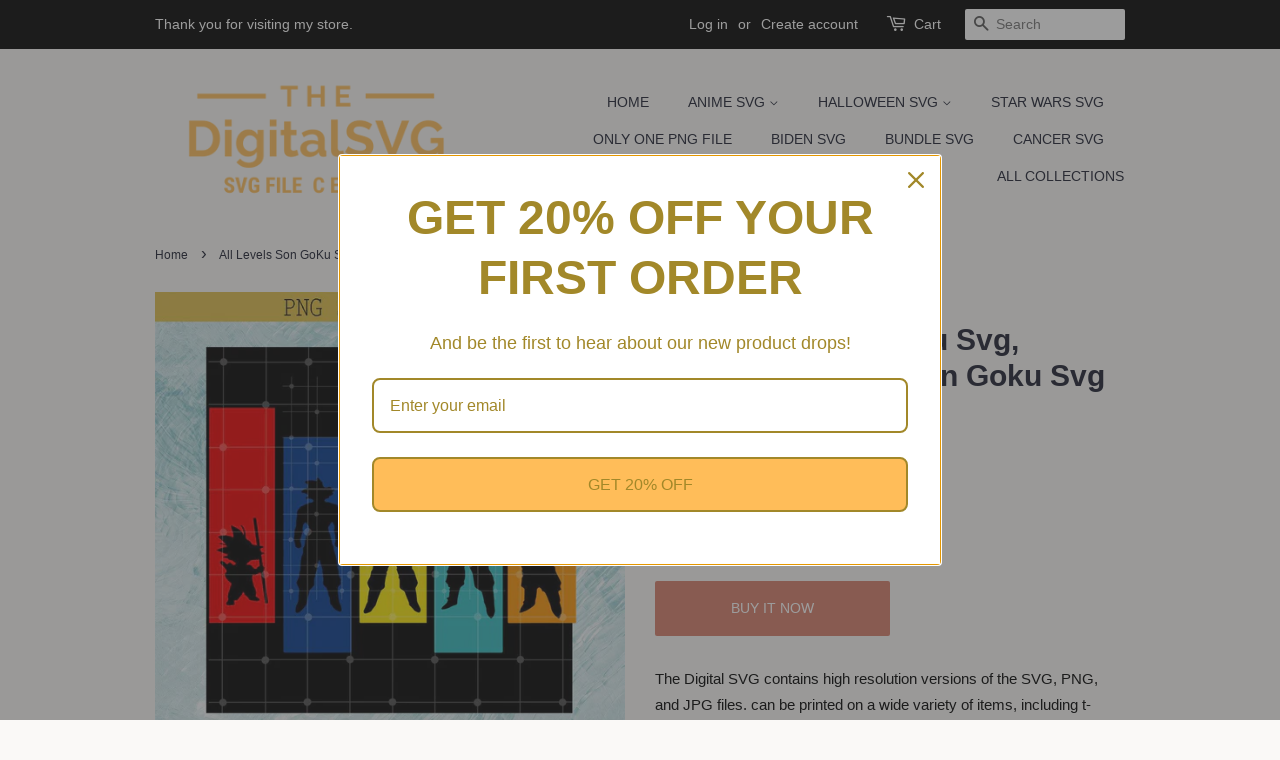

--- FILE ---
content_type: text/html; charset=utf-8
request_url: https://thedigitalsvg.com/products/all-levels-son-goku-svg-dragon-ball-svg-son-goku-svg
body_size: 24213
content:
<!doctype html>
<html class="no-js" lang="en">
<head>
<!-- Google Tag Manager -->
<script>(function(w,d,s,l,i){w[l]=w[l]||[];w[l].push({'gtm.start':
new Date().getTime(),event:'gtm.js'});var f=d.getElementsByTagName(s)[0],
j=d.createElement(s),dl=l!='dataLayer'?'&l='+l:'';j.async=true;j.src=
'https://www.googletagmanager.com/gtm.js?id='+i+dl;f.parentNode.insertBefore(j,f);
})(window,document,'script','dataLayer','GTM-KVLP9H2N');</script>
<!-- End Google Tag Manager -->
	<!-- Added by AVADA SEO Suite -->
	

	<!-- /Added by AVADA SEO Suite -->
  <meta name="p:domain_verify" content="f9b7057b02e18c8d94b4ae966a3c7448"/>
  <!-- Basic page needs ================================================== -->
  <meta charset="utf-8">
  <meta http-equiv="X-UA-Compatible" content="IE=edge,chrome=1">

  
  <link rel="shortcut icon" href="//thedigitalsvg.com/cdn/shop/files/New_Project_b635c064-72fa-4660-83af-bfa239c65cc3_32x32.png?v=1635437211" type="image/png" />
  

  <!-- Title and description ================================================== -->
  <title>
  
    All Levels Son GoKu Svg, Dragon Ball Svg, Son Goku Svg | TheDigitalSVG
  
</title>

<meta name="description" content="The Digital SVG contains high resolution versions of the SVG, PNG, and JPG files. can be printed on a wide variety of items, including t-shirts, mugs, s...">
   

  
  <meta name="description" content="The Digital SVG contains high resolution versions of the SVG, PNG, and JPG files. can be printed on a wide variety of items, including t-shirts, mugs, signs, stickers, and much more!This is a cutting file that can be downloaded instantly and used with a variety of cutting devices, including Cricut Design Space.You will">
  

  <!-- Social meta ================================================== -->
  <!-- /snippets/social-meta-tags.liquid -->




<meta property="og:site_name" content="TheDigitalSVG">
<meta property="og:url" content="https://thedigitalsvg.com/products/all-levels-son-goku-svg-dragon-ball-svg-son-goku-svg">
<meta property="og:title" content="All Levels Son GoKu Svg, Dragon Ball Svg, Son Goku Svg">
<meta property="og:type" content="product">
<meta property="og:description" content="The Digital SVG contains high resolution versions of the SVG, PNG, and JPG files. can be printed on a wide variety of items, including t-shirts, mugs, signs, stickers, and much more!This is a cutting file that can be downloaded instantly and used with a variety of cutting devices, including Cricut Design Space.You will">

  <meta property="og:price:amount" content="2.99">
  <meta property="og:price:currency" content="USD">

<meta property="og:image" content="http://thedigitalsvg.com/cdn/shop/products/xrCHE_1200x1200.jpg?v=1668088821">
<meta property="og:image:secure_url" content="https://thedigitalsvg.com/cdn/shop/products/xrCHE_1200x1200.jpg?v=1668088821">


  <meta name="twitter:site" content="@thedigitalsvg">

<meta name="twitter:card" content="summary_large_image">
<meta name="twitter:title" content="All Levels Son GoKu Svg, Dragon Ball Svg, Son Goku Svg">
<meta name="twitter:description" content="The Digital SVG contains high resolution versions of the SVG, PNG, and JPG files. can be printed on a wide variety of items, including t-shirts, mugs, signs, stickers, and much more!This is a cutting file that can be downloaded instantly and used with a variety of cutting devices, including Cricut Design Space.You will">


  <!-- Helpers ================================================== -->
  <link rel="canonical" href="https://thedigitalsvg.com/products/all-levels-son-goku-svg-dragon-ball-svg-son-goku-svg">
  <meta name="viewport" content="width=device-width,initial-scale=1">
  <meta name="theme-color" content="#d77e6a">

  <!-- CSS ================================================== -->
  <link href="//thedigitalsvg.com/cdn/shop/t/4/assets/timber.scss.css?v=47491090582712591731759332128" rel="stylesheet" type="text/css" media="all" />
  <link href="//thedigitalsvg.com/cdn/shop/t/4/assets/theme.scss.css?v=139296744849971812991759332127" rel="stylesheet" type="text/css" media="all" />
  <style data-shopify>
  :root {
    --color-body-text: #1b1e2f;
    --color-body: #faf9f7;
  }
</style>


  <script>
    window.theme = window.theme || {};

    var theme = {
      strings: {
        addToCart: "Add to Cart",
        soldOut: "Sold Out",
        unavailable: "Unavailable",
        zoomClose: "Close (Esc)",
        zoomPrev: "Previous (Left arrow key)",
        zoomNext: "Next (Right arrow key)",
        addressError: "Error looking up that address",
        addressNoResults: "No results for that address",
        addressQueryLimit: "You have exceeded the Google API usage limit. Consider upgrading to a \u003ca href=\"https:\/\/developers.google.com\/maps\/premium\/usage-limits\"\u003ePremium Plan\u003c\/a\u003e.",
        authError: "There was a problem authenticating your Google Maps API Key."
      },
      settings: {
        // Adding some settings to allow the editor to update correctly when they are changed
        enableWideLayout: false,
        typeAccentTransform: true,
        typeAccentSpacing: false,
        baseFontSize: '16px',
        headerBaseFontSize: '30px',
        accentFontSize: '14px'
      },
      variables: {
        mediaQueryMedium: 'screen and (max-width: 768px)',
        bpSmall: false
      },
      moneyFormat: "${{amount}}"
    };document.documentElement.className = document.documentElement.className.replace('no-js', 'supports-js');
  </script>

  <!-- Header hook for plugins ================================================== -->
  <script>window.performance && window.performance.mark && window.performance.mark('shopify.content_for_header.start');</script><meta name="google-site-verification" content="r1pbow35K54xeU9GRXHoHxxTXiBsaMETQGcSEtorM3U">
<meta id="shopify-digital-wallet" name="shopify-digital-wallet" content="/60173844713/digital_wallets/dialog">
<meta name="shopify-checkout-api-token" content="1acb1de0edc7f4e9e968a83088bf55f0">
<meta id="in-context-paypal-metadata" data-shop-id="60173844713" data-venmo-supported="false" data-environment="production" data-locale="en_US" data-paypal-v4="true" data-currency="USD">
<link rel="alternate" type="application/json+oembed" href="https://thedigitalsvg.com/products/all-levels-son-goku-svg-dragon-ball-svg-son-goku-svg.oembed">
<script async="async" src="/checkouts/internal/preloads.js?locale=en-US"></script>
<script id="shopify-features" type="application/json">{"accessToken":"1acb1de0edc7f4e9e968a83088bf55f0","betas":["rich-media-storefront-analytics"],"domain":"thedigitalsvg.com","predictiveSearch":true,"shopId":60173844713,"locale":"en"}</script>
<script>var Shopify = Shopify || {};
Shopify.shop = "thedigitalsvg.myshopify.com";
Shopify.locale = "en";
Shopify.currency = {"active":"USD","rate":"1.0"};
Shopify.country = "US";
Shopify.theme = {"name":"Minimal","id":128419528937,"schema_name":"Minimal","schema_version":"12.6.0","theme_store_id":380,"role":"main"};
Shopify.theme.handle = "null";
Shopify.theme.style = {"id":null,"handle":null};
Shopify.cdnHost = "thedigitalsvg.com/cdn";
Shopify.routes = Shopify.routes || {};
Shopify.routes.root = "/";</script>
<script type="module">!function(o){(o.Shopify=o.Shopify||{}).modules=!0}(window);</script>
<script>!function(o){function n(){var o=[];function n(){o.push(Array.prototype.slice.apply(arguments))}return n.q=o,n}var t=o.Shopify=o.Shopify||{};t.loadFeatures=n(),t.autoloadFeatures=n()}(window);</script>
<script id="shop-js-analytics" type="application/json">{"pageType":"product"}</script>
<script defer="defer" async type="module" src="//thedigitalsvg.com/cdn/shopifycloud/shop-js/modules/v2/client.init-shop-cart-sync_BN7fPSNr.en.esm.js"></script>
<script defer="defer" async type="module" src="//thedigitalsvg.com/cdn/shopifycloud/shop-js/modules/v2/chunk.common_Cbph3Kss.esm.js"></script>
<script defer="defer" async type="module" src="//thedigitalsvg.com/cdn/shopifycloud/shop-js/modules/v2/chunk.modal_DKumMAJ1.esm.js"></script>
<script type="module">
  await import("//thedigitalsvg.com/cdn/shopifycloud/shop-js/modules/v2/client.init-shop-cart-sync_BN7fPSNr.en.esm.js");
await import("//thedigitalsvg.com/cdn/shopifycloud/shop-js/modules/v2/chunk.common_Cbph3Kss.esm.js");
await import("//thedigitalsvg.com/cdn/shopifycloud/shop-js/modules/v2/chunk.modal_DKumMAJ1.esm.js");

  window.Shopify.SignInWithShop?.initShopCartSync?.({"fedCMEnabled":true,"windoidEnabled":true});

</script>
<script>(function() {
  var isLoaded = false;
  function asyncLoad() {
    if (isLoaded) return;
    isLoaded = true;
    var urls = ["https:\/\/omnisnippet1.com\/platforms\/shopify.js?source=scriptTag\u0026v=2025-05-15T12\u0026shop=thedigitalsvg.myshopify.com"];
    for (var i = 0; i < urls.length; i++) {
      var s = document.createElement('script');
      s.type = 'text/javascript';
      s.async = true;
      s.src = urls[i];
      var x = document.getElementsByTagName('script')[0];
      x.parentNode.insertBefore(s, x);
    }
  };
  if(window.attachEvent) {
    window.attachEvent('onload', asyncLoad);
  } else {
    window.addEventListener('load', asyncLoad, false);
  }
})();</script>
<script id="__st">var __st={"a":60173844713,"offset":25200,"reqid":"03f5b5aa-f3b3-49fd-929d-1ff5ca70020a-1769828523","pageurl":"thedigitalsvg.com\/products\/all-levels-son-goku-svg-dragon-ball-svg-son-goku-svg","u":"6ca33093d639","p":"product","rtyp":"product","rid":7502954889449};</script>
<script>window.ShopifyPaypalV4VisibilityTracking = true;</script>
<script id="captcha-bootstrap">!function(){'use strict';const t='contact',e='account',n='new_comment',o=[[t,t],['blogs',n],['comments',n],[t,'customer']],c=[[e,'customer_login'],[e,'guest_login'],[e,'recover_customer_password'],[e,'create_customer']],r=t=>t.map((([t,e])=>`form[action*='/${t}']:not([data-nocaptcha='true']) input[name='form_type'][value='${e}']`)).join(','),a=t=>()=>t?[...document.querySelectorAll(t)].map((t=>t.form)):[];function s(){const t=[...o],e=r(t);return a(e)}const i='password',u='form_key',d=['recaptcha-v3-token','g-recaptcha-response','h-captcha-response',i],f=()=>{try{return window.sessionStorage}catch{return}},m='__shopify_v',_=t=>t.elements[u];function p(t,e,n=!1){try{const o=window.sessionStorage,c=JSON.parse(o.getItem(e)),{data:r}=function(t){const{data:e,action:n}=t;return t[m]||n?{data:e,action:n}:{data:t,action:n}}(c);for(const[e,n]of Object.entries(r))t.elements[e]&&(t.elements[e].value=n);n&&o.removeItem(e)}catch(o){console.error('form repopulation failed',{error:o})}}const l='form_type',E='cptcha';function T(t){t.dataset[E]=!0}const w=window,h=w.document,L='Shopify',v='ce_forms',y='captcha';let A=!1;((t,e)=>{const n=(g='f06e6c50-85a8-45c8-87d0-21a2b65856fe',I='https://cdn.shopify.com/shopifycloud/storefront-forms-hcaptcha/ce_storefront_forms_captcha_hcaptcha.v1.5.2.iife.js',D={infoText:'Protected by hCaptcha',privacyText:'Privacy',termsText:'Terms'},(t,e,n)=>{const o=w[L][v],c=o.bindForm;if(c)return c(t,g,e,D).then(n);var r;o.q.push([[t,g,e,D],n]),r=I,A||(h.body.append(Object.assign(h.createElement('script'),{id:'captcha-provider',async:!0,src:r})),A=!0)});var g,I,D;w[L]=w[L]||{},w[L][v]=w[L][v]||{},w[L][v].q=[],w[L][y]=w[L][y]||{},w[L][y].protect=function(t,e){n(t,void 0,e),T(t)},Object.freeze(w[L][y]),function(t,e,n,w,h,L){const[v,y,A,g]=function(t,e,n){const i=e?o:[],u=t?c:[],d=[...i,...u],f=r(d),m=r(i),_=r(d.filter((([t,e])=>n.includes(e))));return[a(f),a(m),a(_),s()]}(w,h,L),I=t=>{const e=t.target;return e instanceof HTMLFormElement?e:e&&e.form},D=t=>v().includes(t);t.addEventListener('submit',(t=>{const e=I(t);if(!e)return;const n=D(e)&&!e.dataset.hcaptchaBound&&!e.dataset.recaptchaBound,o=_(e),c=g().includes(e)&&(!o||!o.value);(n||c)&&t.preventDefault(),c&&!n&&(function(t){try{if(!f())return;!function(t){const e=f();if(!e)return;const n=_(t);if(!n)return;const o=n.value;o&&e.removeItem(o)}(t);const e=Array.from(Array(32),(()=>Math.random().toString(36)[2])).join('');!function(t,e){_(t)||t.append(Object.assign(document.createElement('input'),{type:'hidden',name:u})),t.elements[u].value=e}(t,e),function(t,e){const n=f();if(!n)return;const o=[...t.querySelectorAll(`input[type='${i}']`)].map((({name:t})=>t)),c=[...d,...o],r={};for(const[a,s]of new FormData(t).entries())c.includes(a)||(r[a]=s);n.setItem(e,JSON.stringify({[m]:1,action:t.action,data:r}))}(t,e)}catch(e){console.error('failed to persist form',e)}}(e),e.submit())}));const S=(t,e)=>{t&&!t.dataset[E]&&(n(t,e.some((e=>e===t))),T(t))};for(const o of['focusin','change'])t.addEventListener(o,(t=>{const e=I(t);D(e)&&S(e,y())}));const B=e.get('form_key'),M=e.get(l),P=B&&M;t.addEventListener('DOMContentLoaded',(()=>{const t=y();if(P)for(const e of t)e.elements[l].value===M&&p(e,B);[...new Set([...A(),...v().filter((t=>'true'===t.dataset.shopifyCaptcha))])].forEach((e=>S(e,t)))}))}(h,new URLSearchParams(w.location.search),n,t,e,['guest_login'])})(!1,!0)}();</script>
<script integrity="sha256-4kQ18oKyAcykRKYeNunJcIwy7WH5gtpwJnB7kiuLZ1E=" data-source-attribution="shopify.loadfeatures" defer="defer" src="//thedigitalsvg.com/cdn/shopifycloud/storefront/assets/storefront/load_feature-a0a9edcb.js" crossorigin="anonymous"></script>
<script data-source-attribution="shopify.dynamic_checkout.dynamic.init">var Shopify=Shopify||{};Shopify.PaymentButton=Shopify.PaymentButton||{isStorefrontPortableWallets:!0,init:function(){window.Shopify.PaymentButton.init=function(){};var t=document.createElement("script");t.src="https://thedigitalsvg.com/cdn/shopifycloud/portable-wallets/latest/portable-wallets.en.js",t.type="module",document.head.appendChild(t)}};
</script>
<script data-source-attribution="shopify.dynamic_checkout.buyer_consent">
  function portableWalletsHideBuyerConsent(e){var t=document.getElementById("shopify-buyer-consent"),n=document.getElementById("shopify-subscription-policy-button");t&&n&&(t.classList.add("hidden"),t.setAttribute("aria-hidden","true"),n.removeEventListener("click",e))}function portableWalletsShowBuyerConsent(e){var t=document.getElementById("shopify-buyer-consent"),n=document.getElementById("shopify-subscription-policy-button");t&&n&&(t.classList.remove("hidden"),t.removeAttribute("aria-hidden"),n.addEventListener("click",e))}window.Shopify?.PaymentButton&&(window.Shopify.PaymentButton.hideBuyerConsent=portableWalletsHideBuyerConsent,window.Shopify.PaymentButton.showBuyerConsent=portableWalletsShowBuyerConsent);
</script>
<script>
  function portableWalletsCleanup(e){e&&e.src&&console.error("Failed to load portable wallets script "+e.src);var t=document.querySelectorAll("shopify-accelerated-checkout .shopify-payment-button__skeleton, shopify-accelerated-checkout-cart .wallet-cart-button__skeleton"),e=document.getElementById("shopify-buyer-consent");for(let e=0;e<t.length;e++)t[e].remove();e&&e.remove()}function portableWalletsNotLoadedAsModule(e){e instanceof ErrorEvent&&"string"==typeof e.message&&e.message.includes("import.meta")&&"string"==typeof e.filename&&e.filename.includes("portable-wallets")&&(window.removeEventListener("error",portableWalletsNotLoadedAsModule),window.Shopify.PaymentButton.failedToLoad=e,"loading"===document.readyState?document.addEventListener("DOMContentLoaded",window.Shopify.PaymentButton.init):window.Shopify.PaymentButton.init())}window.addEventListener("error",portableWalletsNotLoadedAsModule);
</script>

<script type="module" src="https://thedigitalsvg.com/cdn/shopifycloud/portable-wallets/latest/portable-wallets.en.js" onError="portableWalletsCleanup(this)" crossorigin="anonymous"></script>
<script nomodule>
  document.addEventListener("DOMContentLoaded", portableWalletsCleanup);
</script>

<script id='scb4127' type='text/javascript' async='' src='https://thedigitalsvg.com/cdn/shopifycloud/privacy-banner/storefront-banner.js'></script><link id="shopify-accelerated-checkout-styles" rel="stylesheet" media="screen" href="https://thedigitalsvg.com/cdn/shopifycloud/portable-wallets/latest/accelerated-checkout-backwards-compat.css" crossorigin="anonymous">
<style id="shopify-accelerated-checkout-cart">
        #shopify-buyer-consent {
  margin-top: 1em;
  display: inline-block;
  width: 100%;
}

#shopify-buyer-consent.hidden {
  display: none;
}

#shopify-subscription-policy-button {
  background: none;
  border: none;
  padding: 0;
  text-decoration: underline;
  font-size: inherit;
  cursor: pointer;
}

#shopify-subscription-policy-button::before {
  box-shadow: none;
}

      </style>

<script>window.performance && window.performance.mark && window.performance.mark('shopify.content_for_header.end');</script>

  <script src="//thedigitalsvg.com/cdn/shop/t/4/assets/jquery-2.2.3.min.js?v=58211863146907186831635436154" type="text/javascript"></script>

  <script src="//thedigitalsvg.com/cdn/shop/t/4/assets/lazysizes.min.js?v=155223123402716617051635436154" async="async"></script>

  
  

<script type="text/javascript">
  //BOOSTER APPS COMMON JS CODE
  window.BoosterApps = window.BoosterApps || {};
  window.BoosterApps.common = window.BoosterApps.common || {};
  window.BoosterApps.common.shop = {
    permanent_domain: 'thedigitalsvg.myshopify.com',
    currency: "USD",
    money_format: "${{amount}}",
    id: 60173844713
  };
  

  window.BoosterApps.common.template = 'product';
  window.BoosterApps.common.cart = {};
  window.BoosterApps.common.vapid_public_key = "BO5RJ2FA8w6MW2Qt1_MKSFtoVpVjUMLYkHb2arb7zZxEaYGTMuLvmZGabSHj8q0EwlzLWBAcAU_0z-z9Xps8kF8=";

  window.BoosterApps.cs_app_url = "/apps/ba_fb_app";

  window.BoosterApps.global_config = {"asset_urls":{"loy":{"init_js":"https:\/\/cdn.shopify.com\/s\/files\/1\/0194\/1736\/6592\/t\/1\/assets\/ba_loy_init.js?v=1635697470","widget_js":"https:\/\/cdn.shopify.com\/s\/files\/1\/0194\/1736\/6592\/t\/1\/assets\/ba_loy_widget.js?v=1635697474","widget_css":"https:\/\/cdn.shopify.com\/s\/files\/1\/0194\/1736\/6592\/t\/1\/assets\/ba_loy_widget.css?v=1630424861"},"rev":{"init_js":null,"widget_js":null,"modal_js":null,"widget_css":null,"modal_css":null},"pu":{"init_js":"https:\/\/cdn.shopify.com\/s\/files\/1\/0194\/1736\/6592\/t\/1\/assets\/ba_pu_init.js?v=1635877170"},"bis":{"init_js":"https:\/\/cdn.shopify.com\/s\/files\/1\/0194\/1736\/6592\/t\/1\/assets\/ba_bis_init.js?v=1633795418","modal_js":"https:\/\/cdn.shopify.com\/s\/files\/1\/0194\/1736\/6592\/t\/1\/assets\/ba_bis_modal.js?v=1633795421","modal_css":"https:\/\/cdn.shopify.com\/s\/files\/1\/0194\/1736\/6592\/t\/1\/assets\/ba_bis_modal.css?v=1620346071"},"widgets":{"init_js":"https:\/\/cdn.shopify.com\/s\/files\/1\/0194\/1736\/6592\/t\/1\/assets\/ba_widget_init.js?v=1635877278","modal_js":"https:\/\/cdn.shopify.com\/s\/files\/1\/0194\/1736\/6592\/t\/1\/assets\/ba_widget_modal.js?v=1635877281","modal_css":"https:\/\/cdn.shopify.com\/s\/files\/1\/0194\/1736\/6592\/t\/1\/assets\/ba_widget_modal.css?v=1634823107"},"global":{"helper_js":"https:\/\/cdn.shopify.com\/s\/files\/1\/0194\/1736\/6592\/t\/1\/assets\/ba_tracking.js?v=1634822968"}},"proxy_paths":{"pu":"\/apps\/ba_fb_app","app_metrics":"\/apps\/ba_fb_app\/app_metrics","push_subscription":"\/apps\/ba_fb_app\/push"},"aat":["pu"],"uat":true,"pv":false,"bam":false};



    window.BoosterApps.pu_config = {"push_prompt_cover_enabled":false,"push_prompt_cover_title":"One small step","push_prompt_cover_message":"Allow your browser to receive notifications","subscription_plan_exceeded_limits":false};
    window.BoosterApps.widgets_config = {"id":4351,"active":false,"frequency_limit_amount":2,"frequency_limit_time_unit":"days","background_image":{"position":"none"},"initial_state":{"body":"Sign up and unlock your instant discount","title":"Get 10% off your order","cta_text":"Claim Discount","show_email":true,"action_text":"Saving...","footer_text":"You are signing up to receive communication via email and can unsubscribe at any time.","dismiss_text":"No thanks","email_placeholder":"Email Address","phone_placeholder":"Phone Number","show_phone_number":false},"success_state":{"body":"Thanks for subscribing. Copy your discount code and apply to your next order.","title":"Discount Unlocked 🎉","cta_text":"Continue shopping","cta_action":"dismiss"},"closed_state":{"action":"close_widget","font_size":"20","action_text":"GET 10% OFF","display_offset":"300","display_position":"left"},"error_state":{"invalid_email":"Please enter valid email address!","invalid_phone_number":"Please enter valid phone number!"},"trigger":{"delay":0},"colors":{"link_color":"#4FC3F7","sticky_bar_bg":"#C62828","cta_font_color":"#fff","body_font_color":"#000","sticky_bar_text":"#fff","background_color":"#fff","error_background":"#ffdede","error_text_color":"#ff2626","title_font_color":"#000","footer_font_color":"#bbb","dismiss_font_color":"#bbb","cta_background_color":"#000"},"display_style":{"font":"Arial","size":"regular","align":"center"},"dismissable":true,"has_background":false,"opt_in_channels":["email"],"custom_css":".powered_by_rivo{\n  display: block;\n}\n.ba_widget_main_design {\n  background: #fff;\n}\n.ba_widget_content{text-align: center}\n.ba_widget_parent{\n  font-family: Arial;\n}\n.ba_widget_parent.background{\n}\n.ba_widget_left_content{\n}\n.ba_widget_right_content{\n}\n#ba_widget_cta_button:disabled{\n  background: #000cc;\n}\n#ba_widget_cta_button{\n  background: #000;\n  color: #fff;\n}\n#ba_widget_cta_button:after {\n  background: #000e0;\n}\n.ba_initial_state_title, .ba_success_state_title{\n  color: #000;\n}\n.ba_initial_state_body, .ba_success_state_body{\n  color: #000;\n}\n.ba_initial_state_dismiss_text{\n  color: #bbb;\n}\n.ba_initial_state_footer_text, .ba_initial_state_sms_agreement{\n  color: #bbb;\n}\n.ba_widget_error{\n  color: #ff2626;\n  background: #ffdede;\n}\n.ba_link_color{\n  color: #4FC3F7;\n}\n","logo":null};


  
    if (window.BoosterApps.common.template == 'product'){
      window.BoosterApps.common.product = {
        id: 7502954889449, price: 299, handle: "all-levels-son-goku-svg-dragon-ball-svg-son-goku-svg", tags: ["All Levels Son GoKu Svg","Dragon Ball Svg","Son Goku Svg"],
        available: true, title: "All Levels Son GoKu Svg, Dragon Ball Svg, Son Goku Svg", variants: [{"id":42245767528681,"title":"Default Title","option1":"Default Title","option2":null,"option3":null,"sku":null,"requires_shipping":false,"taxable":false,"featured_image":null,"available":true,"name":"All Levels Son GoKu Svg, Dragon Ball Svg, Son Goku Svg","public_title":null,"options":["Default Title"],"price":299,"weight":0,"compare_at_price":600,"inventory_management":"shopify","barcode":null,"requires_selling_plan":false,"selling_plan_allocations":[]}]
      };
      window.BoosterApps.common.product.review_data = null;
    }
  

</script>


<script type="text/javascript">
  !function(e){var t={};function r(n){if(t[n])return t[n].exports;var o=t[n]={i:n,l:!1,exports:{}};return e[n].call(o.exports,o,o.exports,r),o.l=!0,o.exports}r.m=e,r.c=t,r.d=function(e,t,n){r.o(e,t)||Object.defineProperty(e,t,{enumerable:!0,get:n})},r.r=function(e){"undefined"!==typeof Symbol&&Symbol.toStringTag&&Object.defineProperty(e,Symbol.toStringTag,{value:"Module"}),Object.defineProperty(e,"__esModule",{value:!0})},r.t=function(e,t){if(1&t&&(e=r(e)),8&t)return e;if(4&t&&"object"===typeof e&&e&&e.__esModule)return e;var n=Object.create(null);if(r.r(n),Object.defineProperty(n,"default",{enumerable:!0,value:e}),2&t&&"string"!=typeof e)for(var o in e)r.d(n,o,function(t){return e[t]}.bind(null,o));return n},r.n=function(e){var t=e&&e.__esModule?function(){return e.default}:function(){return e};return r.d(t,"a",t),t},r.o=function(e,t){return Object.prototype.hasOwnProperty.call(e,t)},r.p="https://rivo.io/apps/push-marketing/packs/",r(r.s=33)}({33:function(e,t){}});
//# sourceMappingURL=application-b6ce571bbe623f01a319.js.map

  //Global snippet for Booster Apps
  //this is updated automatically - do not edit manually.

  function loadScript(src, defer, done) {
    var js = document.createElement('script');
    js.src = src;
    js.defer = defer;
    js.onload = function(){done();};
    js.onerror = function(){
      done(new Error('Failed to load script ' + src));
    };
    document.head.appendChild(js);
  }

  function browserSupportsAllFeatures() {
    return window.Promise && window.fetch && window.Symbol;
  }

  if (browserSupportsAllFeatures()) {
    main();
  } else {
    loadScript('https://polyfill-fastly.net/v3/polyfill.min.js?features=Promise,fetch', true, main);
  }

  function loadAppScripts(){



      loadScript(window.BoosterApps.global_config.asset_urls.pu.init_js, true, function(){});
      loadScript(window.BoosterApps.global_config.asset_urls.widgets.init_js, true, function(){});
  }

  function main(err) {
    //isolate the scope
    loadScript(window.BoosterApps.global_config.asset_urls.global.helper_js, false, loadAppScripts);
  }
</script>



<script>
  document.addEventListener("DOMContentLoaded", function(event) {
    const style = document.getElementById('wsg-custom-style');
    if (typeof window.isWsgCustomer != "undefined" && isWsgCustomer) {
      style.innerHTML = `
        ${style.innerHTML}
        /* A friend of hideWsg - this will _show_ only for wsg customers. Add class to an element to use */
        .showWsg {
          display: unset;
        }
        /* wholesale only CSS */
        .additional-checkout-buttons, .shopify-payment-button {
          display: none !important;
        }
        .wsg-proxy-container select {
          background-color: 
          ${
            document.querySelector('input').style.backgroundColor
            ? document.querySelector('input').style.backgroundColor
            : 'white'
          } !important;
        }
        `;
    }

    if (
      typeof window.embedButtonBg !== undefined
      && typeof window.embedButtonText !== undefined
      && window.embedButtonBg !== window.embedButtonText
    ) {
      style.innerHTML = `
        ${style.innerHTML}
        .wsg-button-fix {
          background: ${embedButtonBg} !important;
          border-color: ${embedButtonBg} !important;
          color: ${embedButtonText} !important;
        }
        `;
    }

    //=========================
    //         CUSTOM JS
    //==========================
    if (document.querySelector(".wsg-proxy-container")) {
      initNodeObserver(wsgCustomJs);
    }
  })

  function wsgCustomJs() {
    //update button classes
    const button = document.querySelectorAll(".wsg-button-fix");
    let buttonClass = "xxButtonClassesHerexx";
    buttonClass = buttonClass.split(" ");
    for (let i = 0; i < button.length; i++) {
      button[i].classList.add(...buttonClass);
    }
    //wsgCustomJs window placeholder
    //update secondary btn color on proxy cart
    if(document.getElementById("wsg-checkout-one")) {
      const checkoutButton = document.getElementById("wsg-checkout-one");
      let wsgBtnColor = window.getComputedStyle(checkoutButton).backgroundColor;
      let wsgBtnBackground = "none";
      let wsgBtnBorder = "thin solid " + wsgBtnColor;
      let wsgBtnPadding = window.getComputedStyle(checkoutButton).padding;
      let spofBtn = document.querySelectorAll(".spof-btn");
      for (let i = 0; i < spofBtn.length; i++) {
        spofBtn[i].style.background = wsgBtnBackground;
        spofBtn[i].style.color = wsgBtnColor;
        spofBtn[i].style.border = wsgBtnBorder;
        spofBtn[i].style.padding = wsgBtnPadding;
      }
    }

    //update Quick Order Form label
    if (embedSPOFLabel) {
      document.querySelectorAll(".spof-btn").forEach(function(spofBtn) {
        spofBtn.removeAttribute("data-translation-selector");
        spofBtn.innerHTML = embedSPOFLabel;
      });
    }
  }

  function initNodeObserver(onChangeNodeCallback) {
    // Select the node that will be observed for mutations
    const targetNode = document.querySelector(".wsg-proxy-container");

    // Options for the observer (which mutations to observe)
    const config = { attributes: true, childList: true, subtree: true };

    // Callback function to execute when mutations are observed
    const callback = function (mutationsList, observer) {
      for(const mutation of mutationsList) {
        if (mutation.type === 'childList') {
          onChangeNodeCallback();
          observer.disconnect();
        }
      }
    };

    // Create an observer instance linked to the callback function
    const observer = new MutationObserver(callback);
    // Start observing the target node for configured mutations
    observer.observe(targetNode, config);
  }
</script>

  

  <style id="wsg-custom-style">
    /* A friend of hideWsg - this will _show_ only for wsg customers. Add class to an element to use */
    .showWsg {
      display: none;
    }
    /* Signup/login */
    #wsg-signup select,
    #wsg-signup input,
    #wsg-signup textarea {
      height: 46px;
      border: thin solid #d1d1d1;
      padding: 6px 10px;
    }
    #wsg-signup textarea {
      min-height: 100px;
    }
    .wsg-login-input {
      height: 46px;
      border: thin solid #d1d1d1;
      padding: 6px 10px;
    }
    #wsg-signup select {
    }
  /*   Quick Order Form */
    .wsg-table td {
     border: none;
     min-width: 150px;
    }
    .wsg-table tr {
     border-bottom: thin solid #d1d1d1; 
      border-left: none;
    }
    .wsg-table input[type="number"] {
      border: thin solid #d1d1d1;
      padding: 5px 15px;
      min-height: 42px;
    }
    #wsg-spof-link a {
      text-decoration: inherit;
      color: inherit;
    }
    .wsg-proxy-container {
      margin-top: 0% !important;
    }
    .wsg-proxy-container a {
      text-decoration: inherit;
      color: inherit;
    }
    @media screen and (max-width:768px){
      .wsg-proxy-container .wsg-table input[type="number"] {
         max-width: 80%; 
      }
      .wsg-center img {
        width: 50px !important;
      }
      .wsg-variant-price-area {
        min-width: 70px !important;
      }
    }
    /* Submit button */
    #wsg-cart-update{
      padding: 8px 10px;
      min-height: 45px;
      max-width: 100% !important;
    }
    .wsg-table {
      background: inherit !important;
    }
    .wsg-spof-container-main {
      background: inherit !important;
    }
    /* General fixes */
    .wsg-hide-prices {
      opacity: 0;
    }
    .wsg-ws-only .button {
      margin: 0;
    }
  </style>
<script type="text/javascript">
    (function(c,l,a,r,i,t,y){
        c[a]=c[a]||function(){(c[a].q=c[a].q||[]).push(arguments)};
        t=l.createElement(r);t.async=1;t.src="https://www.clarity.ms/tag/"+i;
        y=l.getElementsByTagName(r)[0];y.parentNode.insertBefore(t,y);
    })(window, document, "clarity", "script", "gqch9f8zo5");
</script>
<!-- Pinterest Tag -->
<script>
  !function(e){if(!window.pintrk){window.pintrk = function () {
    window.pintrk.queue.push(Array.prototype.slice.call(arguments))};var
    n=window.pintrk;n.queue=[],n.version="3.0";var
    t=document.createElement("script");t.async=!0,t.src=e;var
    r=document.getElementsByTagName("script")[0];
    r.parentNode.insertBefore(t,r)}}("https://s.pinimg.com/ct/core.js");

  pintrk('load', '2613056054816');

  pintrk('page'); // page_visit sự kiện

  
</script>

<!-- end Pinterest Tag -->

<!-- BEGIN app block: shopify://apps/avada-seo-suite/blocks/avada-seo/15507c6e-1aa3-45d3-b698-7e175e033440 --><script>
  window.AVADA_SEO_ENABLED = true;
</script><!-- BEGIN app snippet: avada-broken-link-manager --><!-- END app snippet --><!-- BEGIN app snippet: avada-seo-site --><!-- END app snippet --><!-- BEGIN app snippet: avada-robot-onpage --><!-- Avada SEO Robot Onpage -->












<!-- END app snippet --><!-- BEGIN app snippet: avada-frequently-asked-questions -->







<!-- END app snippet --><!-- BEGIN app snippet: avada-custom-css --> <!-- BEGIN Avada SEO custom CSS END -->


<!-- END Avada SEO custom CSS END -->
<!-- END app snippet --><!-- BEGIN app snippet: avada-homepage --><!-- END app snippet --><!-- BEGIN app snippet: avada-seo-preload --><script>
  const ignore = ["\/cart","\/account"];
  window.FPConfig = {
      delay: 0,
      ignoreKeywords: ignore || ['/cart', '/account/login', '/account/logout', '/account'],
      maxRPS: 3,
      hoverDelay: 50
  };
</script>

<script src="https://cdn.shopify.com/extensions/019c0e26-31b1-7a83-8662-ad4ae8a4eb10/avada-seo-suite-225/assets/flying-pages.js" defer="defer"></script>


<!-- END app snippet --><!-- BEGIN app snippet: avada-loading --><style>
  @keyframes avada-rotate {
    0% { transform: rotate(0); }
    100% { transform: rotate(360deg); }
  }

  @keyframes avada-fade-out {
    0% { opacity: 1; visibility: visible; }
    100% { opacity: 0; visibility: hidden; }
  }

  .Avada-LoadingScreen {
    display: none;
    width: 100%;
    height: 100vh;
    top: 0;
    position: fixed;
    z-index: 9999;
    display: flex;
    align-items: center;
    justify-content: center;
  
    background-color: #F2F2F2;
  
  }

  .Avada-LoadingScreen svg {
    animation: avada-rotate 1s linear infinite;
    width: 75px;
    height: 75px;
  }
</style>
<script>
  const themeId = Shopify.theme.id;
  const loadingSettingsValue = {"enabled":false,"loadingColor":"#333333","bgColor":"#F2F2F2","waitTime":0,"durationTime":2,"loadingType":"circle","bgType":"color","sizeLoading":"75","displayShow":"first","bgImage":"","currentLogoId":"","themeIds":[],"loadingImageUrl":"","customLogoThemeIds":{}};
  const loadingType = loadingSettingsValue?.loadingType;
  function renderLoading() {
    new MutationObserver((mutations, observer) => {
      if (document.body) {
        observer.disconnect();
        const loadingDiv = document.createElement('div');
        loadingDiv.className = 'Avada-LoadingScreen';
        if(loadingType === 'custom_logo' || loadingType === 'favicon_logo') {
          const srcLoadingImage = loadingSettingsValue?.customLogoThemeIds[themeId] || '';
          if(srcLoadingImage) {
            loadingDiv.innerHTML = `
            <img alt="Avada logo"  height="600px" loading="eager" fetchpriority="high"
              src="${srcLoadingImage}&width=600"
              width="600px" />
              `
          }
        }
        if(loadingType === 'circle') {
          loadingDiv.innerHTML = `
        <svg viewBox="0 0 40 40" fill="none" xmlns="http://www.w3.org/2000/svg">
          <path d="M20 3.75C11.0254 3.75 3.75 11.0254 3.75 20C3.75 21.0355 2.91053 21.875 1.875 21.875C0.839475 21.875 0 21.0355 0 20C0 8.9543 8.9543 0 20 0C31.0457 0 40 8.9543 40 20C40 31.0457 31.0457 40 20 40C18.9645 40 18.125 39.1605 18.125 38.125C18.125 37.0895 18.9645 36.25 20 36.25C28.9748 36.25 36.25 28.9748 36.25 20C36.25 11.0254 28.9748 3.75 20 3.75Z" fill="#333333"/>
        </svg>
      `;
        }

        document.body.insertBefore(loadingDiv, document.body.firstChild || null);
        const e = '2';
        const t = 'first';
        const o = 'first' === t;
        const a = sessionStorage.getItem('isShowLoadingAvada');
        const n = document.querySelector('.Avada-LoadingScreen');
        if (a && o) return (n.style.display = 'none');
        n.style.display = 'flex';
        const i = document.body;
        i.style.overflow = 'hidden';
        const l = () => {
          i.style.overflow = 'auto';
          n.style.animation = 'avada-fade-out 1s ease-out forwards';
          setTimeout(() => {
            n.style.display = 'none';
          }, 1000);
        };
        if ((o && !a && sessionStorage.setItem('isShowLoadingAvada', true), 'duration_auto' === e)) {
          window.onload = function() {
            l();
          };
          return;
        }
        setTimeout(() => {
          l();
        }, 1000 * e);
      }
    }).observe(document.documentElement, { childList: true, subtree: true });
  };
  function isNullish(value) {
    return value === null || value === undefined;
  }
  const themeIds = '';
  const themeIdsArray = themeIds ? themeIds.split(',') : [];

  if(!isNullish(themeIds) && themeIdsArray.includes(themeId.toString()) && loadingSettingsValue?.enabled) {
    renderLoading();
  }

  if(isNullish(loadingSettingsValue?.themeIds) && loadingSettingsValue?.enabled) {
    renderLoading();
  }
</script>
<!-- END app snippet --><!-- BEGIN app snippet: avada-seo-social-post --><!-- END app snippet -->
<!-- END app block --><!-- BEGIN app block: shopify://apps/frequently-bought/blocks/app-embed-block/b1a8cbea-c844-4842-9529-7c62dbab1b1f --><script>
    window.codeblackbelt = window.codeblackbelt || {};
    window.codeblackbelt.shop = window.codeblackbelt.shop || 'thedigitalsvg.myshopify.com';
    
        window.codeblackbelt.productId = 7502954889449;</script><script src="//cdn.codeblackbelt.com/widgets/frequently-bought-together/main.min.js?version=2026013110+0700" async></script>
 <!-- END app block --><link href="https://monorail-edge.shopifysvc.com" rel="dns-prefetch">
<script>(function(){if ("sendBeacon" in navigator && "performance" in window) {try {var session_token_from_headers = performance.getEntriesByType('navigation')[0].serverTiming.find(x => x.name == '_s').description;} catch {var session_token_from_headers = undefined;}var session_cookie_matches = document.cookie.match(/_shopify_s=([^;]*)/);var session_token_from_cookie = session_cookie_matches && session_cookie_matches.length === 2 ? session_cookie_matches[1] : "";var session_token = session_token_from_headers || session_token_from_cookie || "";function handle_abandonment_event(e) {var entries = performance.getEntries().filter(function(entry) {return /monorail-edge.shopifysvc.com/.test(entry.name);});if (!window.abandonment_tracked && entries.length === 0) {window.abandonment_tracked = true;var currentMs = Date.now();var navigation_start = performance.timing.navigationStart;var payload = {shop_id: 60173844713,url: window.location.href,navigation_start,duration: currentMs - navigation_start,session_token,page_type: "product"};window.navigator.sendBeacon("https://monorail-edge.shopifysvc.com/v1/produce", JSON.stringify({schema_id: "online_store_buyer_site_abandonment/1.1",payload: payload,metadata: {event_created_at_ms: currentMs,event_sent_at_ms: currentMs}}));}}window.addEventListener('pagehide', handle_abandonment_event);}}());</script>
<script id="web-pixels-manager-setup">(function e(e,d,r,n,o){if(void 0===o&&(o={}),!Boolean(null===(a=null===(i=window.Shopify)||void 0===i?void 0:i.analytics)||void 0===a?void 0:a.replayQueue)){var i,a;window.Shopify=window.Shopify||{};var t=window.Shopify;t.analytics=t.analytics||{};var s=t.analytics;s.replayQueue=[],s.publish=function(e,d,r){return s.replayQueue.push([e,d,r]),!0};try{self.performance.mark("wpm:start")}catch(e){}var l=function(){var e={modern:/Edge?\/(1{2}[4-9]|1[2-9]\d|[2-9]\d{2}|\d{4,})\.\d+(\.\d+|)|Firefox\/(1{2}[4-9]|1[2-9]\d|[2-9]\d{2}|\d{4,})\.\d+(\.\d+|)|Chrom(ium|e)\/(9{2}|\d{3,})\.\d+(\.\d+|)|(Maci|X1{2}).+ Version\/(15\.\d+|(1[6-9]|[2-9]\d|\d{3,})\.\d+)([,.]\d+|)( \(\w+\)|)( Mobile\/\w+|) Safari\/|Chrome.+OPR\/(9{2}|\d{3,})\.\d+\.\d+|(CPU[ +]OS|iPhone[ +]OS|CPU[ +]iPhone|CPU IPhone OS|CPU iPad OS)[ +]+(15[._]\d+|(1[6-9]|[2-9]\d|\d{3,})[._]\d+)([._]\d+|)|Android:?[ /-](13[3-9]|1[4-9]\d|[2-9]\d{2}|\d{4,})(\.\d+|)(\.\d+|)|Android.+Firefox\/(13[5-9]|1[4-9]\d|[2-9]\d{2}|\d{4,})\.\d+(\.\d+|)|Android.+Chrom(ium|e)\/(13[3-9]|1[4-9]\d|[2-9]\d{2}|\d{4,})\.\d+(\.\d+|)|SamsungBrowser\/([2-9]\d|\d{3,})\.\d+/,legacy:/Edge?\/(1[6-9]|[2-9]\d|\d{3,})\.\d+(\.\d+|)|Firefox\/(5[4-9]|[6-9]\d|\d{3,})\.\d+(\.\d+|)|Chrom(ium|e)\/(5[1-9]|[6-9]\d|\d{3,})\.\d+(\.\d+|)([\d.]+$|.*Safari\/(?![\d.]+ Edge\/[\d.]+$))|(Maci|X1{2}).+ Version\/(10\.\d+|(1[1-9]|[2-9]\d|\d{3,})\.\d+)([,.]\d+|)( \(\w+\)|)( Mobile\/\w+|) Safari\/|Chrome.+OPR\/(3[89]|[4-9]\d|\d{3,})\.\d+\.\d+|(CPU[ +]OS|iPhone[ +]OS|CPU[ +]iPhone|CPU IPhone OS|CPU iPad OS)[ +]+(10[._]\d+|(1[1-9]|[2-9]\d|\d{3,})[._]\d+)([._]\d+|)|Android:?[ /-](13[3-9]|1[4-9]\d|[2-9]\d{2}|\d{4,})(\.\d+|)(\.\d+|)|Mobile Safari.+OPR\/([89]\d|\d{3,})\.\d+\.\d+|Android.+Firefox\/(13[5-9]|1[4-9]\d|[2-9]\d{2}|\d{4,})\.\d+(\.\d+|)|Android.+Chrom(ium|e)\/(13[3-9]|1[4-9]\d|[2-9]\d{2}|\d{4,})\.\d+(\.\d+|)|Android.+(UC? ?Browser|UCWEB|U3)[ /]?(15\.([5-9]|\d{2,})|(1[6-9]|[2-9]\d|\d{3,})\.\d+)\.\d+|SamsungBrowser\/(5\.\d+|([6-9]|\d{2,})\.\d+)|Android.+MQ{2}Browser\/(14(\.(9|\d{2,})|)|(1[5-9]|[2-9]\d|\d{3,})(\.\d+|))(\.\d+|)|K[Aa][Ii]OS\/(3\.\d+|([4-9]|\d{2,})\.\d+)(\.\d+|)/},d=e.modern,r=e.legacy,n=navigator.userAgent;return n.match(d)?"modern":n.match(r)?"legacy":"unknown"}(),u="modern"===l?"modern":"legacy",c=(null!=n?n:{modern:"",legacy:""})[u],f=function(e){return[e.baseUrl,"/wpm","/b",e.hashVersion,"modern"===e.buildTarget?"m":"l",".js"].join("")}({baseUrl:d,hashVersion:r,buildTarget:u}),m=function(e){var d=e.version,r=e.bundleTarget,n=e.surface,o=e.pageUrl,i=e.monorailEndpoint;return{emit:function(e){var a=e.status,t=e.errorMsg,s=(new Date).getTime(),l=JSON.stringify({metadata:{event_sent_at_ms:s},events:[{schema_id:"web_pixels_manager_load/3.1",payload:{version:d,bundle_target:r,page_url:o,status:a,surface:n,error_msg:t},metadata:{event_created_at_ms:s}}]});if(!i)return console&&console.warn&&console.warn("[Web Pixels Manager] No Monorail endpoint provided, skipping logging."),!1;try{return self.navigator.sendBeacon.bind(self.navigator)(i,l)}catch(e){}var u=new XMLHttpRequest;try{return u.open("POST",i,!0),u.setRequestHeader("Content-Type","text/plain"),u.send(l),!0}catch(e){return console&&console.warn&&console.warn("[Web Pixels Manager] Got an unhandled error while logging to Monorail."),!1}}}}({version:r,bundleTarget:l,surface:e.surface,pageUrl:self.location.href,monorailEndpoint:e.monorailEndpoint});try{o.browserTarget=l,function(e){var d=e.src,r=e.async,n=void 0===r||r,o=e.onload,i=e.onerror,a=e.sri,t=e.scriptDataAttributes,s=void 0===t?{}:t,l=document.createElement("script"),u=document.querySelector("head"),c=document.querySelector("body");if(l.async=n,l.src=d,a&&(l.integrity=a,l.crossOrigin="anonymous"),s)for(var f in s)if(Object.prototype.hasOwnProperty.call(s,f))try{l.dataset[f]=s[f]}catch(e){}if(o&&l.addEventListener("load",o),i&&l.addEventListener("error",i),u)u.appendChild(l);else{if(!c)throw new Error("Did not find a head or body element to append the script");c.appendChild(l)}}({src:f,async:!0,onload:function(){if(!function(){var e,d;return Boolean(null===(d=null===(e=window.Shopify)||void 0===e?void 0:e.analytics)||void 0===d?void 0:d.initialized)}()){var d=window.webPixelsManager.init(e)||void 0;if(d){var r=window.Shopify.analytics;r.replayQueue.forEach((function(e){var r=e[0],n=e[1],o=e[2];d.publishCustomEvent(r,n,o)})),r.replayQueue=[],r.publish=d.publishCustomEvent,r.visitor=d.visitor,r.initialized=!0}}},onerror:function(){return m.emit({status:"failed",errorMsg:"".concat(f," has failed to load")})},sri:function(e){var d=/^sha384-[A-Za-z0-9+/=]+$/;return"string"==typeof e&&d.test(e)}(c)?c:"",scriptDataAttributes:o}),m.emit({status:"loading"})}catch(e){m.emit({status:"failed",errorMsg:(null==e?void 0:e.message)||"Unknown error"})}}})({shopId: 60173844713,storefrontBaseUrl: "https://thedigitalsvg.com",extensionsBaseUrl: "https://extensions.shopifycdn.com/cdn/shopifycloud/web-pixels-manager",monorailEndpoint: "https://monorail-edge.shopifysvc.com/unstable/produce_batch",surface: "storefront-renderer",enabledBetaFlags: ["2dca8a86"],webPixelsConfigList: [{"id":"1072365801","configuration":"{\"apiURL\":\"https:\/\/api.omnisend.com\",\"appURL\":\"https:\/\/app.omnisend.com\",\"brandID\":\"643cbd97e5d4f11d5dc44653\",\"trackingURL\":\"https:\/\/wt.omnisendlink.com\"}","eventPayloadVersion":"v1","runtimeContext":"STRICT","scriptVersion":"aa9feb15e63a302383aa48b053211bbb","type":"APP","apiClientId":186001,"privacyPurposes":["ANALYTICS","MARKETING","SALE_OF_DATA"],"dataSharingAdjustments":{"protectedCustomerApprovalScopes":["read_customer_address","read_customer_email","read_customer_name","read_customer_personal_data","read_customer_phone"]}},{"id":"1051263209","configuration":"{\"config\":\"{\\\"google_tag_ids\\\":[\\\"G-9XXYTF6N4V\\\"],\\\"target_country\\\":\\\"US\\\",\\\"gtag_events\\\":[{\\\"type\\\":\\\"begin_checkout\\\",\\\"action_label\\\":\\\"G-9XXYTF6N4V\\\"},{\\\"type\\\":\\\"search\\\",\\\"action_label\\\":\\\"G-9XXYTF6N4V\\\"},{\\\"type\\\":\\\"view_item\\\",\\\"action_label\\\":\\\"G-9XXYTF6N4V\\\"},{\\\"type\\\":\\\"purchase\\\",\\\"action_label\\\":\\\"G-9XXYTF6N4V\\\"},{\\\"type\\\":\\\"page_view\\\",\\\"action_label\\\":\\\"G-9XXYTF6N4V\\\"},{\\\"type\\\":\\\"add_payment_info\\\",\\\"action_label\\\":\\\"G-9XXYTF6N4V\\\"},{\\\"type\\\":\\\"add_to_cart\\\",\\\"action_label\\\":\\\"G-9XXYTF6N4V\\\"}],\\\"enable_monitoring_mode\\\":false}\"}","eventPayloadVersion":"v1","runtimeContext":"OPEN","scriptVersion":"b2a88bafab3e21179ed38636efcd8a93","type":"APP","apiClientId":1780363,"privacyPurposes":[],"dataSharingAdjustments":{"protectedCustomerApprovalScopes":["read_customer_address","read_customer_email","read_customer_name","read_customer_personal_data","read_customer_phone"]}},{"id":"shopify-app-pixel","configuration":"{}","eventPayloadVersion":"v1","runtimeContext":"STRICT","scriptVersion":"0450","apiClientId":"shopify-pixel","type":"APP","privacyPurposes":["ANALYTICS","MARKETING"]},{"id":"shopify-custom-pixel","eventPayloadVersion":"v1","runtimeContext":"LAX","scriptVersion":"0450","apiClientId":"shopify-pixel","type":"CUSTOM","privacyPurposes":["ANALYTICS","MARKETING"]}],isMerchantRequest: false,initData: {"shop":{"name":"TheDigitalSVG","paymentSettings":{"currencyCode":"USD"},"myshopifyDomain":"thedigitalsvg.myshopify.com","countryCode":"VN","storefrontUrl":"https:\/\/thedigitalsvg.com"},"customer":null,"cart":null,"checkout":null,"productVariants":[{"price":{"amount":2.99,"currencyCode":"USD"},"product":{"title":"All Levels Son GoKu Svg, Dragon Ball Svg, Son Goku Svg","vendor":"TheDigitalSVG","id":"7502954889449","untranslatedTitle":"All Levels Son GoKu Svg, Dragon Ball Svg, Son Goku Svg","url":"\/products\/all-levels-son-goku-svg-dragon-ball-svg-son-goku-svg","type":"Arts \u0026 Crafts"},"id":"42245767528681","image":{"src":"\/\/thedigitalsvg.com\/cdn\/shop\/products\/xrCHE.jpg?v=1668088821"},"sku":null,"title":"Default Title","untranslatedTitle":"Default Title"}],"purchasingCompany":null},},"https://thedigitalsvg.com/cdn","1d2a099fw23dfb22ep557258f5m7a2edbae",{"modern":"","legacy":""},{"shopId":"60173844713","storefrontBaseUrl":"https:\/\/thedigitalsvg.com","extensionBaseUrl":"https:\/\/extensions.shopifycdn.com\/cdn\/shopifycloud\/web-pixels-manager","surface":"storefront-renderer","enabledBetaFlags":"[\"2dca8a86\"]","isMerchantRequest":"false","hashVersion":"1d2a099fw23dfb22ep557258f5m7a2edbae","publish":"custom","events":"[[\"page_viewed\",{}],[\"product_viewed\",{\"productVariant\":{\"price\":{\"amount\":2.99,\"currencyCode\":\"USD\"},\"product\":{\"title\":\"All Levels Son GoKu Svg, Dragon Ball Svg, Son Goku Svg\",\"vendor\":\"TheDigitalSVG\",\"id\":\"7502954889449\",\"untranslatedTitle\":\"All Levels Son GoKu Svg, Dragon Ball Svg, Son Goku Svg\",\"url\":\"\/products\/all-levels-son-goku-svg-dragon-ball-svg-son-goku-svg\",\"type\":\"Arts \u0026 Crafts\"},\"id\":\"42245767528681\",\"image\":{\"src\":\"\/\/thedigitalsvg.com\/cdn\/shop\/products\/xrCHE.jpg?v=1668088821\"},\"sku\":null,\"title\":\"Default Title\",\"untranslatedTitle\":\"Default Title\"}}]]"});</script><script>
  window.ShopifyAnalytics = window.ShopifyAnalytics || {};
  window.ShopifyAnalytics.meta = window.ShopifyAnalytics.meta || {};
  window.ShopifyAnalytics.meta.currency = 'USD';
  var meta = {"product":{"id":7502954889449,"gid":"gid:\/\/shopify\/Product\/7502954889449","vendor":"TheDigitalSVG","type":"Arts \u0026 Crafts","handle":"all-levels-son-goku-svg-dragon-ball-svg-son-goku-svg","variants":[{"id":42245767528681,"price":299,"name":"All Levels Son GoKu Svg, Dragon Ball Svg, Son Goku Svg","public_title":null,"sku":null}],"remote":false},"page":{"pageType":"product","resourceType":"product","resourceId":7502954889449,"requestId":"03f5b5aa-f3b3-49fd-929d-1ff5ca70020a-1769828523"}};
  for (var attr in meta) {
    window.ShopifyAnalytics.meta[attr] = meta[attr];
  }
</script>
<script class="analytics">
  (function () {
    var customDocumentWrite = function(content) {
      var jquery = null;

      if (window.jQuery) {
        jquery = window.jQuery;
      } else if (window.Checkout && window.Checkout.$) {
        jquery = window.Checkout.$;
      }

      if (jquery) {
        jquery('body').append(content);
      }
    };

    var hasLoggedConversion = function(token) {
      if (token) {
        return document.cookie.indexOf('loggedConversion=' + token) !== -1;
      }
      return false;
    }

    var setCookieIfConversion = function(token) {
      if (token) {
        var twoMonthsFromNow = new Date(Date.now());
        twoMonthsFromNow.setMonth(twoMonthsFromNow.getMonth() + 2);

        document.cookie = 'loggedConversion=' + token + '; expires=' + twoMonthsFromNow;
      }
    }

    var trekkie = window.ShopifyAnalytics.lib = window.trekkie = window.trekkie || [];
    if (trekkie.integrations) {
      return;
    }
    trekkie.methods = [
      'identify',
      'page',
      'ready',
      'track',
      'trackForm',
      'trackLink'
    ];
    trekkie.factory = function(method) {
      return function() {
        var args = Array.prototype.slice.call(arguments);
        args.unshift(method);
        trekkie.push(args);
        return trekkie;
      };
    };
    for (var i = 0; i < trekkie.methods.length; i++) {
      var key = trekkie.methods[i];
      trekkie[key] = trekkie.factory(key);
    }
    trekkie.load = function(config) {
      trekkie.config = config || {};
      trekkie.config.initialDocumentCookie = document.cookie;
      var first = document.getElementsByTagName('script')[0];
      var script = document.createElement('script');
      script.type = 'text/javascript';
      script.onerror = function(e) {
        var scriptFallback = document.createElement('script');
        scriptFallback.type = 'text/javascript';
        scriptFallback.onerror = function(error) {
                var Monorail = {
      produce: function produce(monorailDomain, schemaId, payload) {
        var currentMs = new Date().getTime();
        var event = {
          schema_id: schemaId,
          payload: payload,
          metadata: {
            event_created_at_ms: currentMs,
            event_sent_at_ms: currentMs
          }
        };
        return Monorail.sendRequest("https://" + monorailDomain + "/v1/produce", JSON.stringify(event));
      },
      sendRequest: function sendRequest(endpointUrl, payload) {
        // Try the sendBeacon API
        if (window && window.navigator && typeof window.navigator.sendBeacon === 'function' && typeof window.Blob === 'function' && !Monorail.isIos12()) {
          var blobData = new window.Blob([payload], {
            type: 'text/plain'
          });

          if (window.navigator.sendBeacon(endpointUrl, blobData)) {
            return true;
          } // sendBeacon was not successful

        } // XHR beacon

        var xhr = new XMLHttpRequest();

        try {
          xhr.open('POST', endpointUrl);
          xhr.setRequestHeader('Content-Type', 'text/plain');
          xhr.send(payload);
        } catch (e) {
          console.log(e);
        }

        return false;
      },
      isIos12: function isIos12() {
        return window.navigator.userAgent.lastIndexOf('iPhone; CPU iPhone OS 12_') !== -1 || window.navigator.userAgent.lastIndexOf('iPad; CPU OS 12_') !== -1;
      }
    };
    Monorail.produce('monorail-edge.shopifysvc.com',
      'trekkie_storefront_load_errors/1.1',
      {shop_id: 60173844713,
      theme_id: 128419528937,
      app_name: "storefront",
      context_url: window.location.href,
      source_url: "//thedigitalsvg.com/cdn/s/trekkie.storefront.c59ea00e0474b293ae6629561379568a2d7c4bba.min.js"});

        };
        scriptFallback.async = true;
        scriptFallback.src = '//thedigitalsvg.com/cdn/s/trekkie.storefront.c59ea00e0474b293ae6629561379568a2d7c4bba.min.js';
        first.parentNode.insertBefore(scriptFallback, first);
      };
      script.async = true;
      script.src = '//thedigitalsvg.com/cdn/s/trekkie.storefront.c59ea00e0474b293ae6629561379568a2d7c4bba.min.js';
      first.parentNode.insertBefore(script, first);
    };
    trekkie.load(
      {"Trekkie":{"appName":"storefront","development":false,"defaultAttributes":{"shopId":60173844713,"isMerchantRequest":null,"themeId":128419528937,"themeCityHash":"1739607003350660101","contentLanguage":"en","currency":"USD","eventMetadataId":"1248a57b-15f7-4cdf-8ed0-dcd5314a2b24"},"isServerSideCookieWritingEnabled":true,"monorailRegion":"shop_domain","enabledBetaFlags":["65f19447","b5387b81"]},"Session Attribution":{},"S2S":{"facebookCapiEnabled":false,"source":"trekkie-storefront-renderer","apiClientId":580111}}
    );

    var loaded = false;
    trekkie.ready(function() {
      if (loaded) return;
      loaded = true;

      window.ShopifyAnalytics.lib = window.trekkie;

      var originalDocumentWrite = document.write;
      document.write = customDocumentWrite;
      try { window.ShopifyAnalytics.merchantGoogleAnalytics.call(this); } catch(error) {};
      document.write = originalDocumentWrite;

      window.ShopifyAnalytics.lib.page(null,{"pageType":"product","resourceType":"product","resourceId":7502954889449,"requestId":"03f5b5aa-f3b3-49fd-929d-1ff5ca70020a-1769828523","shopifyEmitted":true});

      var match = window.location.pathname.match(/checkouts\/(.+)\/(thank_you|post_purchase)/)
      var token = match? match[1]: undefined;
      if (!hasLoggedConversion(token)) {
        setCookieIfConversion(token);
        window.ShopifyAnalytics.lib.track("Viewed Product",{"currency":"USD","variantId":42245767528681,"productId":7502954889449,"productGid":"gid:\/\/shopify\/Product\/7502954889449","name":"All Levels Son GoKu Svg, Dragon Ball Svg, Son Goku Svg","price":"2.99","sku":null,"brand":"TheDigitalSVG","variant":null,"category":"Arts \u0026 Crafts","nonInteraction":true,"remote":false},undefined,undefined,{"shopifyEmitted":true});
      window.ShopifyAnalytics.lib.track("monorail:\/\/trekkie_storefront_viewed_product\/1.1",{"currency":"USD","variantId":42245767528681,"productId":7502954889449,"productGid":"gid:\/\/shopify\/Product\/7502954889449","name":"All Levels Son GoKu Svg, Dragon Ball Svg, Son Goku Svg","price":"2.99","sku":null,"brand":"TheDigitalSVG","variant":null,"category":"Arts \u0026 Crafts","nonInteraction":true,"remote":false,"referer":"https:\/\/thedigitalsvg.com\/products\/all-levels-son-goku-svg-dragon-ball-svg-son-goku-svg"});
      }
    });


        var eventsListenerScript = document.createElement('script');
        eventsListenerScript.async = true;
        eventsListenerScript.src = "//thedigitalsvg.com/cdn/shopifycloud/storefront/assets/shop_events_listener-3da45d37.js";
        document.getElementsByTagName('head')[0].appendChild(eventsListenerScript);

})();</script>
  <script>
  if (!window.ga || (window.ga && typeof window.ga !== 'function')) {
    window.ga = function ga() {
      (window.ga.q = window.ga.q || []).push(arguments);
      if (window.Shopify && window.Shopify.analytics && typeof window.Shopify.analytics.publish === 'function') {
        window.Shopify.analytics.publish("ga_stub_called", {}, {sendTo: "google_osp_migration"});
      }
      console.error("Shopify's Google Analytics stub called with:", Array.from(arguments), "\nSee https://help.shopify.com/manual/promoting-marketing/pixels/pixel-migration#google for more information.");
    };
    if (window.Shopify && window.Shopify.analytics && typeof window.Shopify.analytics.publish === 'function') {
      window.Shopify.analytics.publish("ga_stub_initialized", {}, {sendTo: "google_osp_migration"});
    }
  }
</script>
<script
  defer
  src="https://thedigitalsvg.com/cdn/shopifycloud/perf-kit/shopify-perf-kit-3.1.0.min.js"
  data-application="storefront-renderer"
  data-shop-id="60173844713"
  data-render-region="gcp-us-central1"
  data-page-type="product"
  data-theme-instance-id="128419528937"
  data-theme-name="Minimal"
  data-theme-version="12.6.0"
  data-monorail-region="shop_domain"
  data-resource-timing-sampling-rate="10"
  data-shs="true"
  data-shs-beacon="true"
  data-shs-export-with-fetch="true"
  data-shs-logs-sample-rate="1"
  data-shs-beacon-endpoint="https://thedigitalsvg.com/api/collect"
></script>
</head>

<body id="all-levels-son-goku-svg-dragon-ball-svg-son-goku-svg" class="template-product">

  <div id="shopify-section-header" class="shopify-section"><style>
  .logo__image-wrapper {
    max-width: 500px;
  }
  /*================= If logo is above navigation ================== */
  

  /*============ If logo is on the same line as navigation ============ */
  


  
    @media screen and (min-width: 769px) {
      .site-nav {
        text-align: right!important;
      }
    }
  
</style>

<div data-section-id="header" data-section-type="header-section">
  <div class="header-bar">
    <div class="wrapper medium-down--hide">
      <div class="post-large--display-table">

        
          <div class="header-bar__left post-large--display-table-cell">

            

            

            
              <div class="header-bar__module header-bar__message">
                
                  <a href="/collections/all">
                
                  Thank you for visiting my store.
                
                  </a>
                
              </div>
            

          </div>
        

        <div class="header-bar__right post-large--display-table-cell">

          
            <ul class="header-bar__module header-bar__module--list">
              
                <li>
                  <a href="/account/login" id="customer_login_link">Log in</a>
                </li>
                <li>or</li>
                <li>
                  <a href="/account/register" id="customer_register_link">Create account</a>
                </li>
              
            </ul>
          

          <div class="header-bar__module">
            <span class="header-bar__sep" aria-hidden="true"></span>
            <a href="/cart" class="cart-page-link">
              <span class="icon icon-cart header-bar__cart-icon" aria-hidden="true"></span>
            </a>
          </div>

          <div class="header-bar__module">
            <a href="/cart" class="cart-page-link">
              Cart
              <span class="cart-count header-bar__cart-count hidden-count">0</span>
            </a>
          </div>

          
            
              <div class="header-bar__module header-bar__search">
                


  <form action="/search" method="get" class="header-bar__search-form clearfix" role="search">
    
    <button type="submit" class="btn btn--search icon-fallback-text header-bar__search-submit">
      <span class="icon icon-search" aria-hidden="true"></span>
      <span class="fallback-text">Search</span>
    </button>
    <input type="search" name="q" value="" aria-label="Search" class="header-bar__search-input" placeholder="Search">
  </form>


              </div>
            
          

        </div>
      </div>
    </div>

    <div class="wrapper post-large--hide announcement-bar--mobile">
      
        
          <a href="/collections/all">
        
          <span>Thank you for visiting my store.</span>
        
          </a>
        
      
    </div>

    <div class="wrapper post-large--hide">
      
        <button type="button" class="mobile-nav-trigger" id="MobileNavTrigger" aria-controls="MobileNav" aria-expanded="false">
          <span class="icon icon-hamburger" aria-hidden="true"></span>
          Menu
        </button>
      
      <a href="/cart" class="cart-page-link mobile-cart-page-link">
        <span class="icon icon-cart header-bar__cart-icon" aria-hidden="true"></span>
        Cart <span class="cart-count hidden-count">0</span>
      </a>
    </div>
    <nav role="navigation">
  <ul id="MobileNav" class="mobile-nav post-large--hide">
    
      
        <li class="mobile-nav__link">
          <a
            href="/"
            class="mobile-nav"
            >
            Home
          </a>
        </li>
      
    
      
        
        <li class="mobile-nav__link" aria-haspopup="true">
          <a
            href="/collections"
            class="mobile-nav__sublist-trigger"
            aria-controls="MobileNav-Parent-2"
            aria-expanded="false">
            Anime SVG
            <span class="icon-fallback-text mobile-nav__sublist-expand" aria-hidden="true">
  <span class="icon icon-plus" aria-hidden="true"></span>
  <span class="fallback-text">+</span>
</span>
<span class="icon-fallback-text mobile-nav__sublist-contract" aria-hidden="true">
  <span class="icon icon-minus" aria-hidden="true"></span>
  <span class="fallback-text">-</span>
</span>

          </a>
          <ul
            id="MobileNav-Parent-2"
            class="mobile-nav__sublist">
            
            
              
                <li class="mobile-nav__sublist-link">
                  <a
                    href="/collections/attack-on-titan-svg"
                    >
                    Attack On Titan SVG
                  </a>
                </li>
              
            
              
                <li class="mobile-nav__sublist-link">
                  <a
                    href="/collections/dragon-ball-svg"
                    >
                    Dragon Ball SVG
                  </a>
                </li>
              
            
          </ul>
        </li>
      
    
      
        
        <li class="mobile-nav__link" aria-haspopup="true">
          <a
            href="/collections/halloween-svg"
            class="mobile-nav__sublist-trigger"
            aria-controls="MobileNav-Parent-3"
            aria-expanded="false">
            Halloween SVG
            <span class="icon-fallback-text mobile-nav__sublist-expand" aria-hidden="true">
  <span class="icon icon-plus" aria-hidden="true"></span>
  <span class="fallback-text">+</span>
</span>
<span class="icon-fallback-text mobile-nav__sublist-contract" aria-hidden="true">
  <span class="icon icon-minus" aria-hidden="true"></span>
  <span class="fallback-text">-</span>
</span>

          </a>
          <ul
            id="MobileNav-Parent-3"
            class="mobile-nav__sublist">
            
              <li class="mobile-nav__sublist-link ">
                <a href="/collections/halloween-svg" class="site-nav__link">All <span class="visually-hidden">Halloween SVG</span></a>
              </li>
            
            
              
                <li class="mobile-nav__sublist-link">
                  <a
                    href="/collections/the-nightmare-before-christmas-svg"
                    >
                    The Nightmare Before Christmas SVG
                  </a>
                </li>
              
            
          </ul>
        </li>
      
    
      
        <li class="mobile-nav__link">
          <a
            href="/collections/star-wars-svg"
            class="mobile-nav"
            >
            Star Wars SVG
          </a>
        </li>
      
    
      
        <li class="mobile-nav__link">
          <a
            href="/collections/only-one-png-file"
            class="mobile-nav"
            >
            Only One PNG File
          </a>
        </li>
      
    
      
        <li class="mobile-nav__link">
          <a
            href="/collections/biden-svg"
            class="mobile-nav"
            >
            Biden SVG
          </a>
        </li>
      
    
      
        <li class="mobile-nav__link">
          <a
            href="/collections/bundle-svg"
            class="mobile-nav"
            >
            Bundle SVG
          </a>
        </li>
      
    
      
        <li class="mobile-nav__link">
          <a
            href="/collections/cancer-svg"
            class="mobile-nav"
            >
            Cancer SVG
          </a>
        </li>
      
    
      
        <li class="mobile-nav__link">
          <a
            href="/collections"
            class="mobile-nav"
            >
            All collections
          </a>
        </li>
      
    

    
      
        <li class="mobile-nav__link">
          <a href="/account/login" id="customer_login_link">Log in</a>
        </li>
        <li class="mobile-nav__link">
          <a href="/account/register" id="customer_register_link">Create account</a>
        </li>
      
    

    <li class="mobile-nav__link">
      
        <div class="header-bar__module header-bar__search">
          


  <form action="/search" method="get" class="header-bar__search-form clearfix" role="search">
    
    <button type="submit" class="btn btn--search icon-fallback-text header-bar__search-submit">
      <span class="icon icon-search" aria-hidden="true"></span>
      <span class="fallback-text">Search</span>
    </button>
    <input type="search" name="q" value="" aria-label="Search" class="header-bar__search-input" placeholder="Search">
  </form>


        </div>
      
    </li>
  </ul>
</nav>

  </div>

  <header class="site-header" role="banner">
    <div class="wrapper">

      
        <div class="grid--full post-large--display-table">
          <div class="grid__item post-large--one-third post-large--display-table-cell">
            
              <div class="h1 site-header__logo" itemscope itemtype="http://schema.org/Organization">
            
              
                <noscript>
                  
                  <div class="logo__image-wrapper">
                    <img src="//thedigitalsvg.com/cdn/shop/files/New_Project_b635c064-72fa-4660-83af-bfa239c65cc3_500x.png?v=1635437211" alt="TheDigitalSVG" />
                  </div>
                </noscript>
                <div class="logo__image-wrapper supports-js">
                  <a href="/" itemprop="url" style="padding-top:37.5%;">
                    
                    <img class="logo__image lazyload"
                         src="//thedigitalsvg.com/cdn/shop/files/New_Project_b635c064-72fa-4660-83af-bfa239c65cc3_300x300.png?v=1635437211"
                         data-src="//thedigitalsvg.com/cdn/shop/files/New_Project_b635c064-72fa-4660-83af-bfa239c65cc3_{width}x.png?v=1635437211"
                         data-widths="[120, 180, 360, 540, 720, 900, 1080, 1296, 1512, 1728, 1944, 2048]"
                         data-aspectratio="2.6666666666666665"
                         data-sizes="auto"
                         alt="TheDigitalSVG"
                         itemprop="logo">
                  </a>
                </div>
              
            
              </div>
            
          </div>
          <div class="grid__item post-large--two-thirds post-large--display-table-cell medium-down--hide">
            
<nav>
  <ul class="site-nav" id="AccessibleNav">
    
      
        <li>
          <a
            href="/"
            class="site-nav__link"
            data-meganav-type="child"
            >
              Home
          </a>
        </li>
      
    
      
      
        <li
          class="site-nav--has-dropdown "
          aria-haspopup="true">
          <a
            href="/collections"
            class="site-nav__link"
            data-meganav-type="parent"
            aria-controls="MenuParent-2"
            aria-expanded="false"
            >
              Anime SVG
              <span class="icon icon-arrow-down" aria-hidden="true"></span>
          </a>
          <ul
            id="MenuParent-2"
            class="site-nav__dropdown "
            data-meganav-dropdown>
            
              
                <li>
                  <a
                    href="/collections/attack-on-titan-svg"
                    class="site-nav__link"
                    data-meganav-type="child"
                    
                    tabindex="-1">
                      Attack On Titan SVG
                  </a>
                </li>
              
            
              
                <li>
                  <a
                    href="/collections/dragon-ball-svg"
                    class="site-nav__link"
                    data-meganav-type="child"
                    
                    tabindex="-1">
                      Dragon Ball SVG
                  </a>
                </li>
              
            
          </ul>
        </li>
      
    
      
      
        <li
          class="site-nav--has-dropdown "
          aria-haspopup="true">
          <a
            href="/collections/halloween-svg"
            class="site-nav__link"
            data-meganav-type="parent"
            aria-controls="MenuParent-3"
            aria-expanded="false"
            >
              Halloween SVG
              <span class="icon icon-arrow-down" aria-hidden="true"></span>
          </a>
          <ul
            id="MenuParent-3"
            class="site-nav__dropdown "
            data-meganav-dropdown>
            
              
                <li>
                  <a
                    href="/collections/the-nightmare-before-christmas-svg"
                    class="site-nav__link"
                    data-meganav-type="child"
                    
                    tabindex="-1">
                      The Nightmare Before Christmas SVG
                  </a>
                </li>
              
            
          </ul>
        </li>
      
    
      
        <li>
          <a
            href="/collections/star-wars-svg"
            class="site-nav__link"
            data-meganav-type="child"
            >
              Star Wars SVG
          </a>
        </li>
      
    
      
        <li>
          <a
            href="/collections/only-one-png-file"
            class="site-nav__link"
            data-meganav-type="child"
            >
              Only One PNG File
          </a>
        </li>
      
    
      
        <li>
          <a
            href="/collections/biden-svg"
            class="site-nav__link"
            data-meganav-type="child"
            >
              Biden SVG
          </a>
        </li>
      
    
      
        <li>
          <a
            href="/collections/bundle-svg"
            class="site-nav__link"
            data-meganav-type="child"
            >
              Bundle SVG
          </a>
        </li>
      
    
      
        <li>
          <a
            href="/collections/cancer-svg"
            class="site-nav__link"
            data-meganav-type="child"
            >
              Cancer SVG
          </a>
        </li>
      
    
      
        <li>
          <a
            href="/collections"
            class="site-nav__link"
            data-meganav-type="child"
            >
              All collections
          </a>
        </li>
      
    
  </ul>
</nav>

          </div>
        </div>
      

    </div>
  </header>
</div>



</div>

  <main class="wrapper main-content" role="main">
    <div class="grid">
        <div class="grid__item">
          

<div id="shopify-section-product-template" class="shopify-section"><div itemscope itemtype="http://schema.org/Product" id="ProductSection" data-section-id="product-template" data-section-type="product-template" data-image-zoom-type="lightbox" data-show-extra-tab="false" data-extra-tab-content="" data-enable-history-state="true">

  

  

  <meta itemprop="url" content="https://thedigitalsvg.com/products/all-levels-son-goku-svg-dragon-ball-svg-son-goku-svg">
  <meta itemprop="image" content="//thedigitalsvg.com/cdn/shop/products/xrCHE_grande.jpg?v=1668088821">

  <div class="section-header section-header--breadcrumb">
    

<nav class="breadcrumb" role="navigation" aria-label="breadcrumbs">
  <a href="/" title="Back to the frontpage" id="breadcrumb-home">Home</a>

  
    <span aria-hidden="true" class="breadcrumb__sep">&rsaquo;</span>
    <span>All Levels Son GoKu Svg, Dragon Ball Svg, Son Goku Svg</span>

  
</nav>

<script>
  if(sessionStorage.breadcrumb) {
    theme.breadcrumbs = {};
    theme.breadcrumbs.collection = JSON.parse(sessionStorage.breadcrumb);
    var showCollection = false;var breadcrumbHTML = '<span aria-hidden="true">&nbsp;&rsaquo;&nbsp;</span><a href="' + theme.breadcrumbs.collection.link + '" title="' + theme.breadcrumbs.collection.title + '">'+ theme.breadcrumbs.collection.title +'</a>';
      var homeBreadcrumb = document.getElementById('breadcrumb-home');
      var productCollections = [{"id":286989844713,"handle":"dragon-ball-svg","title":"Dragon Ball SVG","updated_at":"2025-07-02T09:44:21+07:00","body_html":"","published_at":"2021-10-06T20:54:37+07:00","sort_order":"best-selling","template_suffix":"","disjunctive":false,"rules":[{"column":"tag","relation":"equals","condition":"Dragon Ball SVG"}],"published_scope":"web"},{"id":335389065449,"handle":"new-product","title":"New Product","updated_at":"2026-01-30T19:10:47+07:00","body_html":"","published_at":"2021-10-27T23:57:59+07:00","sort_order":"best-selling","template_suffix":"","disjunctive":false,"rules":[{"column":"vendor","relation":"equals","condition":"TheDigitalSVG"}],"published_scope":"web"},{"id":286989287657,"handle":"product","title":"Product","updated_at":"2026-01-30T19:10:47+07:00","body_html":"","published_at":"2021-10-06T20:35:49+07:00","sort_order":"created-desc","template_suffix":"","disjunctive":false,"rules":[{"column":"vendor","relation":"equals","condition":"TheDigitalSVG"}],"published_scope":"web"}];

      if (productCollections) {
        productCollections.forEach(function(collection) {
          if (collection.title === theme.breadcrumbs.collection.title) {
            showCollection = true;
          }
        });
      }

      if(homeBreadcrumb && showCollection) {
        homeBreadcrumb.insertAdjacentHTML('afterend', breadcrumbHTML);
      }}
</script>


  </div>

  <div class="product-single">
    <div class="grid product-single__hero">
      <div class="grid__item post-large--one-half">

        

          <div class="product-single__photos">
            

            
              
              
<style>
  

  #ProductImage-36363599249641 {
    max-width: 700px;
    max-height: 700.0px;
  }
  #ProductImageWrapper-36363599249641 {
    max-width: 700px;
  }
</style>


              <div id="ProductImageWrapper-36363599249641" class="product-single__image-wrapper supports-js zoom-lightbox" data-image-id="36363599249641">
                <div style="padding-top:100.0%;">
                  <img id="ProductImage-36363599249641"
                       class="product-single__image lazyload"
                       src="//thedigitalsvg.com/cdn/shop/products/xrCHE_300x300.jpg?v=1668088821"
                       data-src="//thedigitalsvg.com/cdn/shop/products/xrCHE_{width}x.jpg?v=1668088821"
                       data-widths="[180, 370, 540, 740, 900, 1080, 1296, 1512, 1728, 2048]"
                       data-aspectratio="1.0"
                       data-sizes="auto"
                       
                       alt="All Levels Son GoKu Svg, Dragon Ball Svg, Son Goku Svg - TheDigitalSVG">
                </div>
              </div>
            

            <noscript>
              <img src="//thedigitalsvg.com/cdn/shop/products/xrCHE_1024x1024@2x.jpg?v=1668088821" alt="All Levels Son GoKu Svg, Dragon Ball Svg, Son Goku Svg - TheDigitalSVG">
            </noscript>
          </div>

          

        

        
        <ul class="gallery" class="hidden">
          
          <li data-image-id="36363599249641" class="gallery__item" data-mfp-src="//thedigitalsvg.com/cdn/shop/products/xrCHE_1024x1024@2x.jpg?v=1668088821"></li>
          
        </ul>
        

      </div>
      <div class="grid__item post-large--one-half">
        
          <span class="h3" itemprop="brand">TheDigitalSVG</span>
        
        <h1 class="product-single__title" itemprop="name">All Levels Son GoKu Svg, Dragon Ball Svg, Son Goku Svg</h1>

        <div itemprop="offers" itemscope itemtype="http://schema.org/Offer">
          

          <meta itemprop="priceCurrency" content="USD">
          <link itemprop="availability" href="http://schema.org/InStock">

          <div class="product-single__prices product-single__prices--policy-enabled">
            <span id="PriceA11y" class="visually-hidden">Regular price</span>
            <span id="ProductPrice" class="product-single__price" itemprop="price" content="2.99">
              $2.99
            </span>

            
              <span id="ComparePriceA11y" class="visually-hidden" aria-hidden="false">Sale price</span>
              <s id="ComparePrice" class="product-single__sale-price">
                $6.00
              </s>
            

            <span class="product-unit-price hide" data-unit-price-container><span class="visually-hidden">Unit price</span>
  <span data-unit-price></span><span aria-hidden="true">/</span><span class="visually-hidden">per</span><span data-unit-price-base-unit></span></span>


          </div><div class="product-single__policies product__policies--no-dropdowns rte"><a href="/policies/shipping-policy">Shipping</a> calculated at checkout.
</div><form method="post" action="/cart/add" id="product_form_7502954889449" accept-charset="UTF-8" class="product-form--wide" enctype="multipart/form-data"><input type="hidden" name="form_type" value="product" /><input type="hidden" name="utf8" value="✓" />
            
            <select name="id" id="ProductSelect-product-template" class="product-single__variants">
              
                

                  <option  selected="selected"  data-sku="" value="42245767528681">Default Title - $2.99 USD</option>

                
              
            </select>

            <div class="product-single__quantity is-hidden">
              <label for="Quantity">Quantity</label>
              <input type="number" id="Quantity" name="quantity" value="1" min="1" class="quantity-selector">
            </div>

            <button type="submit" name="add" id="AddToCart" class="btn btn--wide btn--secondary">
              <span id="AddToCartText">Add to Cart</span>
            </button>
            
              <div data-shopify="payment-button" class="shopify-payment-button"> <shopify-accelerated-checkout recommended="{&quot;supports_subs&quot;:false,&quot;supports_def_opts&quot;:false,&quot;name&quot;:&quot;paypal&quot;,&quot;wallet_params&quot;:{&quot;shopId&quot;:60173844713,&quot;countryCode&quot;:&quot;VN&quot;,&quot;merchantName&quot;:&quot;TheDigitalSVG&quot;,&quot;phoneRequired&quot;:false,&quot;companyRequired&quot;:false,&quot;shippingType&quot;:&quot;shipping&quot;,&quot;shopifyPaymentsEnabled&quot;:false,&quot;hasManagedSellingPlanState&quot;:false,&quot;requiresBillingAgreement&quot;:false,&quot;merchantId&quot;:&quot;C2TT2YP6V57LL&quot;,&quot;sdkUrl&quot;:&quot;https://www.paypal.com/sdk/js?components=buttons\u0026commit=false\u0026currency=USD\u0026locale=en_US\u0026client-id=AfUEYT7nO4BwZQERn9Vym5TbHAG08ptiKa9gm8OARBYgoqiAJIjllRjeIMI4g294KAH1JdTnkzubt1fr\u0026merchant-id=C2TT2YP6V57LL\u0026intent=authorize&quot;}}" fallback="{&quot;supports_subs&quot;:true,&quot;supports_def_opts&quot;:true,&quot;name&quot;:&quot;buy_it_now&quot;,&quot;wallet_params&quot;:{}}" access-token="1acb1de0edc7f4e9e968a83088bf55f0" buyer-country="US" buyer-locale="en" buyer-currency="USD" variant-params="[{&quot;id&quot;:42245767528681,&quot;requiresShipping&quot;:false}]" shop-id="60173844713" enabled-flags="[&quot;d6d12da0&quot;]" > <div class="shopify-payment-button__button" role="button" disabled aria-hidden="true" style="background-color: transparent; border: none"> <div class="shopify-payment-button__skeleton">&nbsp;</div> </div> <div class="shopify-payment-button__more-options shopify-payment-button__skeleton" role="button" disabled aria-hidden="true">&nbsp;</div> </shopify-accelerated-checkout> <small id="shopify-buyer-consent" class="hidden" aria-hidden="true" data-consent-type="subscription"> This item is a recurring or deferred purchase. By continuing, I agree to the <span id="shopify-subscription-policy-button">cancellation policy</span> and authorize you to charge my payment method at the prices, frequency and dates listed on this page until my order is fulfilled or I cancel, if permitted. </small> </div>
            
          <input type="hidden" name="product-id" value="7502954889449" /><input type="hidden" name="section-id" value="product-template" /></form>

          
            <div class="product-description rte" itemprop="description">
              <p dir="ltr" style="line-height:1.656;margin-top:0pt;margin-bottom:0pt;"><span style="font-size:11pt;font-family:Arial;color:#000000;background-color:transparent;font-weight:400;font-style:normal;font-variant:normal;text-decoration:none;vertical-align:baseline;white-space:pre;white-space:pre-wrap;">The Digital SVG contains high resolution versions of the SVG, PNG, and JPG files. can be printed on a wide variety of items, including t-shirts, mugs, signs, stickers, and much more!</span></p><p dir="ltr" style="line-height:1.656;margin-top:0pt;margin-bottom:0pt;"><span style="font-size:11pt;font-family:Arial;color:#000000;background-color:transparent;font-weight:400;font-style:normal;font-variant:normal;text-decoration:none;vertical-align:baseline;white-space:pre;white-space:pre-wrap;">This is a cutting file that can be downloaded instantly and used with a variety of cutting devices, including Cricut Design Space.</span></p><p dir="ltr" style="line-height:1.656;margin-top:0pt;margin-bottom:0pt;"><span style="font-size:11pt;font-family:Arial;color:#000000;background-color:transparent;font-weight:400;font-style:normal;font-variant:normal;text-decoration:none;vertical-align:baseline;white-space:pre;white-space:pre-wrap;">You will receive the following:</span></p><br><p dir="ltr" style="line-height:1.656;margin-top:0pt;margin-bottom:0pt;"><span style="font-size:11pt;font-family:Arial;color:#000000;background-color:transparent;font-weight:400;font-style:normal;font-variant:normal;text-decoration:none;vertical-align:baseline;white-space:pre;white-space:pre-wrap;">• SVG (ready cut file)</span></p><br><p dir="ltr" style="line-height:1.656;margin-top:0pt;margin-bottom:0pt;"><span style="font-size:11pt;font-family:Arial;color:#000000;background-color:transparent;font-weight:400;font-style:normal;font-variant:normal;text-decoration:none;vertical-align:baseline;white-space:pre;white-space:pre-wrap;">• PNG (high resolution 300dpi)</span></p><br><p dir="ltr" style="line-height:1.656;margin-top:0pt;margin-bottom:0pt;"><span style="font-size:11pt;font-family:Arial;color:#000000;background-color:transparent;font-weight:400;font-style:normal;font-variant:normal;text-decoration:none;vertical-align:baseline;white-space:pre;white-space:pre-wrap;">• DXF (ready cut )</span></p><br><p dir="ltr" style="line-height:1.656;margin-top:0pt;margin-bottom:0pt;"><span style="font-size:11pt;font-family:Arial;color:#000000;background-color:transparent;font-weight:400;font-style:normal;font-variant:normal;text-decoration:none;vertical-align:baseline;white-space:pre;white-space:pre-wrap;">• EPS (ready cut file)</span></p><br><p dir="ltr" style="line-height:1.656;margin-top:0pt;margin-bottom:0pt;"><span style="font-size:11pt;font-family:Arial;color:#000000;background-color:transparent;font-weight:400;font-style:normal;font-variant:normal;text-decoration:none;vertical-align:baseline;white-space:pre;white-space:pre-wrap;">• AI</span></p><br><p dir="ltr" style="line-height:1.656;margin-top:0pt;margin-bottom:0pt;"><span style="font-size:13.999999999999998pt;font-family:Arial;color:#000000;background-color:transparent;font-weight:700;font-style:normal;font-variant:normal;text-decoration:none;vertical-align:baseline;white-space:pre;white-space:pre-wrap;">(If the title has no SVG, it will contain only PNG)</span></p><br><h4 dir="ltr" style="line-height:1.656;background-color:#ffffff;margin-top:0pt;margin-bottom:0pt;padding:0pt 0pt 6pt 0pt;"><span style="font-size:11pt;font-family:Arial;color:#2a1f3f;background-color:transparent;font-weight:700;font-style:normal;font-variant:normal;text-decoration:none;vertical-align:baseline;white-space:pre;white-space:pre-wrap;">USAGE 🎉</span></h4><p dir="ltr" style="line-height:1.656;margin-top:0pt;margin-bottom:0pt;"><span style="font-size:12pt;font-family:Arial;color:#000000;background-color:transparent;font-weight:400;font-style:normal;font-variant:normal;text-decoration:none;vertical-align:baseline;white-space:pre;white-space:pre-wrap;">Can be used with any SVG/PNG-compatible software or equipment, including Cricut Design Space, Silhouette Studio (Designer Edition), Make the Cut, Sir Cuts a Lot, Brother, Glowforge, Inkscape, SCAL, Adobe Illustrator, CorelDRAW, ScanNCut2, and others.</span></p><br><p dir="ltr" style="line-height:1.656;margin-top:0pt;margin-bottom:0pt;"><span style="font-size:11pt;font-family:Arial;color:#000000;background-color:transparent;font-weight:400;font-style:normal;font-variant:normal;text-decoration:none;vertical-align:baseline;white-space:pre;white-space:pre-wrap;">Right click the zip folder, select “extract all…” and select the destination folder, desktop is usually easiest</span></p><p dir="ltr" style="line-height:1.656;margin-top:0pt;margin-bottom:0pt;"><span style="font-size:11pt;font-family:Arial;color:#000000;background-color:transparent;font-weight:400;font-style:normal;font-variant:normal;text-decoration:none;vertical-align:baseline;white-space:pre;white-space:pre-wrap;">✨ F O L L O W U S ✨</span></p><br><p dir="ltr" style="line-height:1.656;margin-top:0pt;margin-bottom:0pt;"><span style="font-size:11pt;font-family:Arial;color:#000000;background-color:transparent;font-weight:400;font-style:normal;font-variant:normal;text-decoration:none;vertical-align:baseline;white-space:pre;white-space:pre-wrap;">Pinterest : </span><a href="https://pinterest.com/thedigitalsvg" style="text-decoration:none;"><span style="font-size:11pt;font-family:Arial;color:#1155cc;background-color:transparent;font-weight:400;font-style:normal;font-variant:normal;text-decoration:underline;-webkit-text-decoration-skip:none;text-decoration-skip-ink:none;vertical-align:baseline;white-space:pre;white-space:pre-wrap;">https://pinterest.com/thedigitalsvg</span></a></p><br><p dir="ltr" style="line-height:1.656;margin-top:0pt;margin-bottom:0pt;"><span style="font-size:11pt;font-family:Arial;color:#000000;background-color:transparent;font-weight:400;font-style:normal;font-variant:normal;text-decoration:none;vertical-align:baseline;white-space:pre;white-space:pre-wrap;">✨ C O N T A C T U S ✨</span></p><br><p dir="ltr" style="line-height:1.656;margin-top:0pt;margin-bottom:0pt;"><span style="font-size:11pt;font-family:Arial;color:#000000;background-color:transparent;font-weight:400;font-style:normal;font-variant:normal;text-decoration:none;vertical-align:baseline;white-space:pre;white-space:pre-wrap;">EMAIL: thedigitalsvgcom@gmail.com</span></p><br><p dir="ltr" style="line-height:1.656;margin-top:0pt;margin-bottom:0pt;"><span style="font-size:11pt;font-family:Arial;color:#000000;background-color:transparent;font-weight:400;font-style:normal;font-variant:normal;text-decoration:none;vertical-align:baseline;white-space:pre;white-space:pre-wrap;">Thank you so much for visiting our store!</span></p>
            </div>
            <div id="shopify-product-reviews" data-id="7502954889449"></div>

          

          
        </div>

      </div>
    </div>
  </div>
</div>


  <script type="application/json" id="ProductJson-product-template">
    {"id":7502954889449,"title":"All Levels Son GoKu Svg, Dragon Ball Svg, Son Goku Svg","handle":"all-levels-son-goku-svg-dragon-ball-svg-son-goku-svg","description":"\u003cp dir=\"ltr\" style=\"line-height:1.656;margin-top:0pt;margin-bottom:0pt;\"\u003e\u003cspan style=\"font-size:11pt;font-family:Arial;color:#000000;background-color:transparent;font-weight:400;font-style:normal;font-variant:normal;text-decoration:none;vertical-align:baseline;white-space:pre;white-space:pre-wrap;\"\u003eThe Digital SVG contains high resolution versions of the SVG, PNG, and JPG files. can be printed on a wide variety of items, including t-shirts, mugs, signs, stickers, and much more!\u003c\/span\u003e\u003c\/p\u003e\u003cp dir=\"ltr\" style=\"line-height:1.656;margin-top:0pt;margin-bottom:0pt;\"\u003e\u003cspan style=\"font-size:11pt;font-family:Arial;color:#000000;background-color:transparent;font-weight:400;font-style:normal;font-variant:normal;text-decoration:none;vertical-align:baseline;white-space:pre;white-space:pre-wrap;\"\u003eThis is a cutting file that can be downloaded instantly and used with a variety of cutting devices, including Cricut Design Space.\u003c\/span\u003e\u003c\/p\u003e\u003cp dir=\"ltr\" style=\"line-height:1.656;margin-top:0pt;margin-bottom:0pt;\"\u003e\u003cspan style=\"font-size:11pt;font-family:Arial;color:#000000;background-color:transparent;font-weight:400;font-style:normal;font-variant:normal;text-decoration:none;vertical-align:baseline;white-space:pre;white-space:pre-wrap;\"\u003eYou will receive the following:\u003c\/span\u003e\u003c\/p\u003e\u003cbr\u003e\u003cp dir=\"ltr\" style=\"line-height:1.656;margin-top:0pt;margin-bottom:0pt;\"\u003e\u003cspan style=\"font-size:11pt;font-family:Arial;color:#000000;background-color:transparent;font-weight:400;font-style:normal;font-variant:normal;text-decoration:none;vertical-align:baseline;white-space:pre;white-space:pre-wrap;\"\u003e• SVG (ready cut file)\u003c\/span\u003e\u003c\/p\u003e\u003cbr\u003e\u003cp dir=\"ltr\" style=\"line-height:1.656;margin-top:0pt;margin-bottom:0pt;\"\u003e\u003cspan style=\"font-size:11pt;font-family:Arial;color:#000000;background-color:transparent;font-weight:400;font-style:normal;font-variant:normal;text-decoration:none;vertical-align:baseline;white-space:pre;white-space:pre-wrap;\"\u003e• PNG (high resolution 300dpi)\u003c\/span\u003e\u003c\/p\u003e\u003cbr\u003e\u003cp dir=\"ltr\" style=\"line-height:1.656;margin-top:0pt;margin-bottom:0pt;\"\u003e\u003cspan style=\"font-size:11pt;font-family:Arial;color:#000000;background-color:transparent;font-weight:400;font-style:normal;font-variant:normal;text-decoration:none;vertical-align:baseline;white-space:pre;white-space:pre-wrap;\"\u003e• DXF (ready cut )\u003c\/span\u003e\u003c\/p\u003e\u003cbr\u003e\u003cp dir=\"ltr\" style=\"line-height:1.656;margin-top:0pt;margin-bottom:0pt;\"\u003e\u003cspan style=\"font-size:11pt;font-family:Arial;color:#000000;background-color:transparent;font-weight:400;font-style:normal;font-variant:normal;text-decoration:none;vertical-align:baseline;white-space:pre;white-space:pre-wrap;\"\u003e• EPS (ready cut file)\u003c\/span\u003e\u003c\/p\u003e\u003cbr\u003e\u003cp dir=\"ltr\" style=\"line-height:1.656;margin-top:0pt;margin-bottom:0pt;\"\u003e\u003cspan style=\"font-size:11pt;font-family:Arial;color:#000000;background-color:transparent;font-weight:400;font-style:normal;font-variant:normal;text-decoration:none;vertical-align:baseline;white-space:pre;white-space:pre-wrap;\"\u003e• AI\u003c\/span\u003e\u003c\/p\u003e\u003cbr\u003e\u003cp dir=\"ltr\" style=\"line-height:1.656;margin-top:0pt;margin-bottom:0pt;\"\u003e\u003cspan style=\"font-size:13.999999999999998pt;font-family:Arial;color:#000000;background-color:transparent;font-weight:700;font-style:normal;font-variant:normal;text-decoration:none;vertical-align:baseline;white-space:pre;white-space:pre-wrap;\"\u003e(If the title has no SVG, it will contain only PNG)\u003c\/span\u003e\u003c\/p\u003e\u003cbr\u003e\u003ch4 dir=\"ltr\" style=\"line-height:1.656;background-color:#ffffff;margin-top:0pt;margin-bottom:0pt;padding:0pt 0pt 6pt 0pt;\"\u003e\u003cspan style=\"font-size:11pt;font-family:Arial;color:#2a1f3f;background-color:transparent;font-weight:700;font-style:normal;font-variant:normal;text-decoration:none;vertical-align:baseline;white-space:pre;white-space:pre-wrap;\"\u003eUSAGE 🎉\u003c\/span\u003e\u003c\/h4\u003e\u003cp dir=\"ltr\" style=\"line-height:1.656;margin-top:0pt;margin-bottom:0pt;\"\u003e\u003cspan style=\"font-size:12pt;font-family:Arial;color:#000000;background-color:transparent;font-weight:400;font-style:normal;font-variant:normal;text-decoration:none;vertical-align:baseline;white-space:pre;white-space:pre-wrap;\"\u003eCan be used with any SVG\/PNG-compatible software or equipment, including Cricut Design Space, Silhouette Studio (Designer Edition), Make the Cut, Sir Cuts a Lot, Brother, Glowforge, Inkscape, SCAL, Adobe Illustrator, CorelDRAW, ScanNCut2, and others.\u003c\/span\u003e\u003c\/p\u003e\u003cbr\u003e\u003cp dir=\"ltr\" style=\"line-height:1.656;margin-top:0pt;margin-bottom:0pt;\"\u003e\u003cspan style=\"font-size:11pt;font-family:Arial;color:#000000;background-color:transparent;font-weight:400;font-style:normal;font-variant:normal;text-decoration:none;vertical-align:baseline;white-space:pre;white-space:pre-wrap;\"\u003eRight click the zip folder, select “extract all…” and select the destination folder, desktop is usually easiest\u003c\/span\u003e\u003c\/p\u003e\u003cp dir=\"ltr\" style=\"line-height:1.656;margin-top:0pt;margin-bottom:0pt;\"\u003e\u003cspan style=\"font-size:11pt;font-family:Arial;color:#000000;background-color:transparent;font-weight:400;font-style:normal;font-variant:normal;text-decoration:none;vertical-align:baseline;white-space:pre;white-space:pre-wrap;\"\u003e✨ F O L L O W U S ✨\u003c\/span\u003e\u003c\/p\u003e\u003cbr\u003e\u003cp dir=\"ltr\" style=\"line-height:1.656;margin-top:0pt;margin-bottom:0pt;\"\u003e\u003cspan style=\"font-size:11pt;font-family:Arial;color:#000000;background-color:transparent;font-weight:400;font-style:normal;font-variant:normal;text-decoration:none;vertical-align:baseline;white-space:pre;white-space:pre-wrap;\"\u003ePinterest : \u003c\/span\u003e\u003ca href=\"https:\/\/pinterest.com\/thedigitalsvg\" style=\"text-decoration:none;\"\u003e\u003cspan style=\"font-size:11pt;font-family:Arial;color:#1155cc;background-color:transparent;font-weight:400;font-style:normal;font-variant:normal;text-decoration:underline;-webkit-text-decoration-skip:none;text-decoration-skip-ink:none;vertical-align:baseline;white-space:pre;white-space:pre-wrap;\"\u003ehttps:\/\/pinterest.com\/thedigitalsvg\u003c\/span\u003e\u003c\/a\u003e\u003c\/p\u003e\u003cbr\u003e\u003cp dir=\"ltr\" style=\"line-height:1.656;margin-top:0pt;margin-bottom:0pt;\"\u003e\u003cspan style=\"font-size:11pt;font-family:Arial;color:#000000;background-color:transparent;font-weight:400;font-style:normal;font-variant:normal;text-decoration:none;vertical-align:baseline;white-space:pre;white-space:pre-wrap;\"\u003e✨ C O N T A C T U S ✨\u003c\/span\u003e\u003c\/p\u003e\u003cbr\u003e\u003cp dir=\"ltr\" style=\"line-height:1.656;margin-top:0pt;margin-bottom:0pt;\"\u003e\u003cspan style=\"font-size:11pt;font-family:Arial;color:#000000;background-color:transparent;font-weight:400;font-style:normal;font-variant:normal;text-decoration:none;vertical-align:baseline;white-space:pre;white-space:pre-wrap;\"\u003eEMAIL: thedigitalsvgcom@gmail.com\u003c\/span\u003e\u003c\/p\u003e\u003cbr\u003e\u003cp dir=\"ltr\" style=\"line-height:1.656;margin-top:0pt;margin-bottom:0pt;\"\u003e\u003cspan style=\"font-size:11pt;font-family:Arial;color:#000000;background-color:transparent;font-weight:400;font-style:normal;font-variant:normal;text-decoration:none;vertical-align:baseline;white-space:pre;white-space:pre-wrap;\"\u003eThank you so much for visiting our store!\u003c\/span\u003e\u003c\/p\u003e","published_at":"2021-12-20T23:24:18+07:00","created_at":"2021-12-20T23:24:22+07:00","vendor":"TheDigitalSVG","type":"Arts \u0026 Crafts","tags":["All Levels Son GoKu Svg","Dragon Ball Svg","Son Goku Svg"],"price":299,"price_min":299,"price_max":299,"available":true,"price_varies":false,"compare_at_price":600,"compare_at_price_min":600,"compare_at_price_max":600,"compare_at_price_varies":false,"variants":[{"id":42245767528681,"title":"Default Title","option1":"Default Title","option2":null,"option3":null,"sku":null,"requires_shipping":false,"taxable":false,"featured_image":null,"available":true,"name":"All Levels Son GoKu Svg, Dragon Ball Svg, Son Goku Svg","public_title":null,"options":["Default Title"],"price":299,"weight":0,"compare_at_price":600,"inventory_management":"shopify","barcode":null,"requires_selling_plan":false,"selling_plan_allocations":[]}],"images":["\/\/thedigitalsvg.com\/cdn\/shop\/products\/xrCHE.jpg?v=1668088821"],"featured_image":"\/\/thedigitalsvg.com\/cdn\/shop\/products\/xrCHE.jpg?v=1668088821","options":["Title"],"media":[{"alt":"All Levels Son GoKu Svg, Dragon Ball Svg, Son Goku Svg - TheDigitalSVG","id":28916978221289,"position":1,"preview_image":{"aspect_ratio":1.0,"height":1000,"width":1000,"src":"\/\/thedigitalsvg.com\/cdn\/shop\/products\/xrCHE.jpg?v=1668088821"},"aspect_ratio":1.0,"height":1000,"media_type":"image","src":"\/\/thedigitalsvg.com\/cdn\/shop\/products\/xrCHE.jpg?v=1668088821","width":1000}],"requires_selling_plan":false,"selling_plan_groups":[],"content":"\u003cp dir=\"ltr\" style=\"line-height:1.656;margin-top:0pt;margin-bottom:0pt;\"\u003e\u003cspan style=\"font-size:11pt;font-family:Arial;color:#000000;background-color:transparent;font-weight:400;font-style:normal;font-variant:normal;text-decoration:none;vertical-align:baseline;white-space:pre;white-space:pre-wrap;\"\u003eThe Digital SVG contains high resolution versions of the SVG, PNG, and JPG files. can be printed on a wide variety of items, including t-shirts, mugs, signs, stickers, and much more!\u003c\/span\u003e\u003c\/p\u003e\u003cp dir=\"ltr\" style=\"line-height:1.656;margin-top:0pt;margin-bottom:0pt;\"\u003e\u003cspan style=\"font-size:11pt;font-family:Arial;color:#000000;background-color:transparent;font-weight:400;font-style:normal;font-variant:normal;text-decoration:none;vertical-align:baseline;white-space:pre;white-space:pre-wrap;\"\u003eThis is a cutting file that can be downloaded instantly and used with a variety of cutting devices, including Cricut Design Space.\u003c\/span\u003e\u003c\/p\u003e\u003cp dir=\"ltr\" style=\"line-height:1.656;margin-top:0pt;margin-bottom:0pt;\"\u003e\u003cspan style=\"font-size:11pt;font-family:Arial;color:#000000;background-color:transparent;font-weight:400;font-style:normal;font-variant:normal;text-decoration:none;vertical-align:baseline;white-space:pre;white-space:pre-wrap;\"\u003eYou will receive the following:\u003c\/span\u003e\u003c\/p\u003e\u003cbr\u003e\u003cp dir=\"ltr\" style=\"line-height:1.656;margin-top:0pt;margin-bottom:0pt;\"\u003e\u003cspan style=\"font-size:11pt;font-family:Arial;color:#000000;background-color:transparent;font-weight:400;font-style:normal;font-variant:normal;text-decoration:none;vertical-align:baseline;white-space:pre;white-space:pre-wrap;\"\u003e• SVG (ready cut file)\u003c\/span\u003e\u003c\/p\u003e\u003cbr\u003e\u003cp dir=\"ltr\" style=\"line-height:1.656;margin-top:0pt;margin-bottom:0pt;\"\u003e\u003cspan style=\"font-size:11pt;font-family:Arial;color:#000000;background-color:transparent;font-weight:400;font-style:normal;font-variant:normal;text-decoration:none;vertical-align:baseline;white-space:pre;white-space:pre-wrap;\"\u003e• PNG (high resolution 300dpi)\u003c\/span\u003e\u003c\/p\u003e\u003cbr\u003e\u003cp dir=\"ltr\" style=\"line-height:1.656;margin-top:0pt;margin-bottom:0pt;\"\u003e\u003cspan style=\"font-size:11pt;font-family:Arial;color:#000000;background-color:transparent;font-weight:400;font-style:normal;font-variant:normal;text-decoration:none;vertical-align:baseline;white-space:pre;white-space:pre-wrap;\"\u003e• DXF (ready cut )\u003c\/span\u003e\u003c\/p\u003e\u003cbr\u003e\u003cp dir=\"ltr\" style=\"line-height:1.656;margin-top:0pt;margin-bottom:0pt;\"\u003e\u003cspan style=\"font-size:11pt;font-family:Arial;color:#000000;background-color:transparent;font-weight:400;font-style:normal;font-variant:normal;text-decoration:none;vertical-align:baseline;white-space:pre;white-space:pre-wrap;\"\u003e• EPS (ready cut file)\u003c\/span\u003e\u003c\/p\u003e\u003cbr\u003e\u003cp dir=\"ltr\" style=\"line-height:1.656;margin-top:0pt;margin-bottom:0pt;\"\u003e\u003cspan style=\"font-size:11pt;font-family:Arial;color:#000000;background-color:transparent;font-weight:400;font-style:normal;font-variant:normal;text-decoration:none;vertical-align:baseline;white-space:pre;white-space:pre-wrap;\"\u003e• AI\u003c\/span\u003e\u003c\/p\u003e\u003cbr\u003e\u003cp dir=\"ltr\" style=\"line-height:1.656;margin-top:0pt;margin-bottom:0pt;\"\u003e\u003cspan style=\"font-size:13.999999999999998pt;font-family:Arial;color:#000000;background-color:transparent;font-weight:700;font-style:normal;font-variant:normal;text-decoration:none;vertical-align:baseline;white-space:pre;white-space:pre-wrap;\"\u003e(If the title has no SVG, it will contain only PNG)\u003c\/span\u003e\u003c\/p\u003e\u003cbr\u003e\u003ch4 dir=\"ltr\" style=\"line-height:1.656;background-color:#ffffff;margin-top:0pt;margin-bottom:0pt;padding:0pt 0pt 6pt 0pt;\"\u003e\u003cspan style=\"font-size:11pt;font-family:Arial;color:#2a1f3f;background-color:transparent;font-weight:700;font-style:normal;font-variant:normal;text-decoration:none;vertical-align:baseline;white-space:pre;white-space:pre-wrap;\"\u003eUSAGE 🎉\u003c\/span\u003e\u003c\/h4\u003e\u003cp dir=\"ltr\" style=\"line-height:1.656;margin-top:0pt;margin-bottom:0pt;\"\u003e\u003cspan style=\"font-size:12pt;font-family:Arial;color:#000000;background-color:transparent;font-weight:400;font-style:normal;font-variant:normal;text-decoration:none;vertical-align:baseline;white-space:pre;white-space:pre-wrap;\"\u003eCan be used with any SVG\/PNG-compatible software or equipment, including Cricut Design Space, Silhouette Studio (Designer Edition), Make the Cut, Sir Cuts a Lot, Brother, Glowforge, Inkscape, SCAL, Adobe Illustrator, CorelDRAW, ScanNCut2, and others.\u003c\/span\u003e\u003c\/p\u003e\u003cbr\u003e\u003cp dir=\"ltr\" style=\"line-height:1.656;margin-top:0pt;margin-bottom:0pt;\"\u003e\u003cspan style=\"font-size:11pt;font-family:Arial;color:#000000;background-color:transparent;font-weight:400;font-style:normal;font-variant:normal;text-decoration:none;vertical-align:baseline;white-space:pre;white-space:pre-wrap;\"\u003eRight click the zip folder, select “extract all…” and select the destination folder, desktop is usually easiest\u003c\/span\u003e\u003c\/p\u003e\u003cp dir=\"ltr\" style=\"line-height:1.656;margin-top:0pt;margin-bottom:0pt;\"\u003e\u003cspan style=\"font-size:11pt;font-family:Arial;color:#000000;background-color:transparent;font-weight:400;font-style:normal;font-variant:normal;text-decoration:none;vertical-align:baseline;white-space:pre;white-space:pre-wrap;\"\u003e✨ F O L L O W U S ✨\u003c\/span\u003e\u003c\/p\u003e\u003cbr\u003e\u003cp dir=\"ltr\" style=\"line-height:1.656;margin-top:0pt;margin-bottom:0pt;\"\u003e\u003cspan style=\"font-size:11pt;font-family:Arial;color:#000000;background-color:transparent;font-weight:400;font-style:normal;font-variant:normal;text-decoration:none;vertical-align:baseline;white-space:pre;white-space:pre-wrap;\"\u003ePinterest : \u003c\/span\u003e\u003ca href=\"https:\/\/pinterest.com\/thedigitalsvg\" style=\"text-decoration:none;\"\u003e\u003cspan style=\"font-size:11pt;font-family:Arial;color:#1155cc;background-color:transparent;font-weight:400;font-style:normal;font-variant:normal;text-decoration:underline;-webkit-text-decoration-skip:none;text-decoration-skip-ink:none;vertical-align:baseline;white-space:pre;white-space:pre-wrap;\"\u003ehttps:\/\/pinterest.com\/thedigitalsvg\u003c\/span\u003e\u003c\/a\u003e\u003c\/p\u003e\u003cbr\u003e\u003cp dir=\"ltr\" style=\"line-height:1.656;margin-top:0pt;margin-bottom:0pt;\"\u003e\u003cspan style=\"font-size:11pt;font-family:Arial;color:#000000;background-color:transparent;font-weight:400;font-style:normal;font-variant:normal;text-decoration:none;vertical-align:baseline;white-space:pre;white-space:pre-wrap;\"\u003e✨ C O N T A C T U S ✨\u003c\/span\u003e\u003c\/p\u003e\u003cbr\u003e\u003cp dir=\"ltr\" style=\"line-height:1.656;margin-top:0pt;margin-bottom:0pt;\"\u003e\u003cspan style=\"font-size:11pt;font-family:Arial;color:#000000;background-color:transparent;font-weight:400;font-style:normal;font-variant:normal;text-decoration:none;vertical-align:baseline;white-space:pre;white-space:pre-wrap;\"\u003eEMAIL: thedigitalsvgcom@gmail.com\u003c\/span\u003e\u003c\/p\u003e\u003cbr\u003e\u003cp dir=\"ltr\" style=\"line-height:1.656;margin-top:0pt;margin-bottom:0pt;\"\u003e\u003cspan style=\"font-size:11pt;font-family:Arial;color:#000000;background-color:transparent;font-weight:400;font-style:normal;font-variant:normal;text-decoration:none;vertical-align:baseline;white-space:pre;white-space:pre-wrap;\"\u003eThank you so much for visiting our store!\u003c\/span\u003e\u003c\/p\u003e"}
  </script>



</div>
<div id="shopify-section-product-recommendations" class="shopify-section"><hr class="hr--clear hr--small"><div data-base-url="/recommendations/products" data-product-id="7502954889449" data-section-id="product-recommendations" data-section-type="product-recommendations"></div>
</div>
<script type="application/ld+json">
{
  "@context": "https://schema.org/",
  "@type": "Product",
  "name": "All Levels Son GoKu Svg, Dragon Ball Svg, Son Goku Svg",
  "image": [
    
      "https://thedigitalsvg.com/cdn/shop/products/xrCHE_1024x1024.jpg?v=1668088821"
    
  ],
  "description": "The Digital SVG contains high resolution versions of the SVG, PNG, and JPG files. can be printed on a wide variety of items, including t-shirts, mugs, signs, stickers, and much more!This is a cutting file that can be downloaded instantly and used with a variety of cutting devices, including Cricut Design Space.You will receive the following:• SVG (ready cut file)• PNG (high resolution 300dpi)• DXF (ready cut )• EPS (ready cut file)• AI(If the title has no SVG, it will contain only PNG)USAGE 🎉Can be used with any SVG/PNG-compatible software or equipment, including Cricut Design Space, Silhouette Studio (Designer Edition), Make the Cut, Sir Cuts a Lot, Brother, Glowforge, Inkscape, SCAL, Adobe Illustrator, CorelDRAW, ScanNCut2, and others.Right click the zip folder, select “extract all…” and select the destination folder, desktop is usually easiest✨ F O L L O W U S ✨Pinterest : https://pinterest.com/thedigitalsvg✨ C O N T A C T U S ✨EMAIL: thedigitalsvgcom@gmail.comThank you so much for visiting our store!",
  "sku": "",
  "mpn": "7502954889449",
  "brand": {
    "@type": "Brand",
    "name": "TheDigitalSVG"
  },
  "offers": {
    "@type": "Offer",
    "url": "https://thedigitalsvg.com/products/all-levels-son-goku-svg-dragon-ball-svg-son-goku-svg",
    "priceCurrency": "USD",
    "price": "2.99",
    "itemCondition": "https://schema.org/NewCondition",
    "availability": "https://schema.org/InStock"
  }
}
</script>
<script>
  pintrk('track', 'PageVisit', {
    product_id: '7502954889449'
  });
</script>
<script>
  document.addEventListener("DOMContentLoaded", function () {
    const addToCartForm = document.querySelector('form[action="/cart/add"]');
    if (addToCartForm) {
      addToCartForm.addEventListener('submit', function () {
        
          // Nếu chưa đăng nhập, vẫn gửi sự kiện mà không có external_id
          pintrk('track', 'addtocart', {
            value: 2.99,
            currency: 'USD',
            product_id: '7502954889449'
          });
        
      });
    }
  });
</script>


        </div>
    </div>
  </main>

  <div id="shopify-section-footer" class="shopify-section"><footer class="site-footer small--text-center" role="contentinfo">

<div class="wrapper">

  <div class="grid-uniform">

    

    

    
      
          <div class="grid__item post-large--one-third medium--one-third">
            
            <h3 class="h4">Links</h3>
            
            <ul class="site-footer__links">
              
                <li><a href="/policies/terms-of-service">Terms of Service</a></li>
              
                <li><a href="/policies/shipping-policy">Shipping Policy</a></li>
              
                <li><a href="/policies/refund-policy">Refund Policy</a></li>
              
                <li><a href="/policies/privacy-policy">Privacy Policy</a></li>
              
                <li><a href="/pages/write-to-contact-us">Write To Contact Us</a></li>
              
                <li><a href="/pages/file-download-instructions">File Download Instructions</a></li>
              
                <li><a href="/pages/dcma-policy">DCMA Policy</a></li>
              
                <li><a href="/pages/returns-policy">Returns Policy</a></li>
              
            </ul>
          </div>

        
    
      
          <div class="grid__item post-large--one-third medium--one-third">
            <h3 class="h4">Follow Us</h3>
              
              <ul class="inline-list social-icons"><li>
      <a class="icon-fallback-text" href="https://twitter.com/thedigitalsvg" title="TheDigitalSVG on Twitter" target="_blank" aria-describedby="a11y-new-window-external-message">
        <span class="icon icon-twitter" aria-hidden="true"></span>
        <span class="fallback-text">Twitter</span>
      </a>
    </li><li>
      <a class="icon-fallback-text" href="https://www.facebook.com/thedigitalsvg" title="TheDigitalSVG on Facebook" target="_blank" aria-describedby="a11y-new-window-external-message">
        <span class="icon icon-facebook" aria-hidden="true"></span>
        <span class="fallback-text">Facebook</span>
      </a>
    </li><li>
      <a class="icon-fallback-text" href="https://www.pinterest.com/thedigitalsvgm" title="TheDigitalSVG on Pinterest" target="_blank" aria-describedby="a11y-new-window-external-message">
        <span class="icon icon-pinterest" aria-hidden="true"></span>
        <span class="fallback-text">Pinterest</span>
      </a>
    </li></ul>

          </div>

        
    
      
          <div class="grid__item post-large--one-third medium--one-third">
            <h3 class="h4">Newsletter</h3>
            
              <p>Sign up for the latest news, offers and styles</p>
            
            <div class="form-vertical small--hide">
  <form method="post" action="/contact#contact_form" id="contact_form" accept-charset="UTF-8" class="contact-form"><input type="hidden" name="form_type" value="customer" /><input type="hidden" name="utf8" value="✓" />
    
    
      <input type="hidden" name="contact[tags]" value="newsletter">
      <input type="email" value="" placeholder="Your email" name="contact[email]" id="Email" class="input-group-field" aria-label="Your email" autocorrect="off" autocapitalize="off">
      <input type="submit" class="btn" name="subscribe" id="subscribe" value="Subscribe">
    
  </form>
</div>
<div class="form-vertical post-large--hide large--hide medium--hide">
  <form method="post" action="/contact#contact_form" id="contact_form" accept-charset="UTF-8" class="contact-form"><input type="hidden" name="form_type" value="customer" /><input type="hidden" name="utf8" value="✓" />
    
    
      <input type="hidden" name="contact[tags]" value="newsletter">
      <div class="input-group">
        <input type="email" value="" placeholder="Your email" name="contact[email]" id="Email" class="input-group-field" aria-label="Your email" autocorrect="off" autocapitalize="off">
        <span class="input-group-btn">
          <button type="submit" class="btn" name="commit" id="subscribe">Subscribe</button>
        </span>
      </div>
    
  </form>
</div>

          </div>

      
    
  </div>

  <hr class="hr--small hr--clear">

  <div class="grid">
    <div class="grid__item text-center">
      <p class="site-footer__links">Copyright &copy; 2026, <a href="/" title="">TheDigitalSVG</a>. <a target="_blank" rel="nofollow" href="https://www.shopify.com?utm_campaign=poweredby&amp;utm_medium=shopify&amp;utm_source=onlinestore">Powered by Shopify</a></p>
    </div>
  </div>

  
    
    <div class="grid">
      <div class="grid__item text-center">
        <span class="visually-hidden">Payment icons</span>
        <ul class="inline-list payment-icons">
          
            <li>
              <svg class="icon" viewBox="0 0 38 24" xmlns="http://www.w3.org/2000/svg" width="38" height="24" role="img" aria-labelledby="pi-paypal"><title id="pi-paypal">PayPal</title><path opacity=".07" d="M35 0H3C1.3 0 0 1.3 0 3v18c0 1.7 1.4 3 3 3h32c1.7 0 3-1.3 3-3V3c0-1.7-1.4-3-3-3z"/><path fill="#fff" d="M35 1c1.1 0 2 .9 2 2v18c0 1.1-.9 2-2 2H3c-1.1 0-2-.9-2-2V3c0-1.1.9-2 2-2h32"/><path fill="#003087" d="M23.9 8.3c.2-1 0-1.7-.6-2.3-.6-.7-1.7-1-3.1-1h-4.1c-.3 0-.5.2-.6.5L14 15.6c0 .2.1.4.3.4H17l.4-3.4 1.8-2.2 4.7-2.1z"/><path fill="#3086C8" d="M23.9 8.3l-.2.2c-.5 2.8-2.2 3.8-4.6 3.8H18c-.3 0-.5.2-.6.5l-.6 3.9-.2 1c0 .2.1.4.3.4H19c.3 0 .5-.2.5-.4v-.1l.4-2.4v-.1c0-.2.3-.4.5-.4h.3c2.1 0 3.7-.8 4.1-3.2.2-1 .1-1.8-.4-2.4-.1-.5-.3-.7-.5-.8z"/><path fill="#012169" d="M23.3 8.1c-.1-.1-.2-.1-.3-.1-.1 0-.2 0-.3-.1-.3-.1-.7-.1-1.1-.1h-3c-.1 0-.2 0-.2.1-.2.1-.3.2-.3.4l-.7 4.4v.1c0-.3.3-.5.6-.5h1.3c2.5 0 4.1-1 4.6-3.8v-.2c-.1-.1-.3-.2-.5-.2h-.1z"/></svg>
            </li>
          
        </ul>
      </div>
    </div>
    
  
</div>

</footer>




</div>

    <script src="//thedigitalsvg.com/cdn/shopifycloud/storefront/assets/themes_support/option_selection-b017cd28.js" type="text/javascript"></script>
  

  <ul hidden>
    <li id="a11y-refresh-page-message">choosing a selection results in a full page refresh</li>
    <li id="a11y-external-message">Opens in a new window.</li>
    <li id="a11y-new-window-external-message">Opens external website in a new window.</li>
  </ul>

  <script src="//thedigitalsvg.com/cdn/shop/t/4/assets/theme.js?v=111521626819710852421635436155" type="text/javascript"></script>

  
  <!-- Messenger Plugin chat Code -->
    <div id="fb-root"></div>

    <!-- Your Plugin chat code -->
    <div id="fb-customer-chat" class="fb-customerchat">
    </div>

    <script>
      var chatbox = document.getElementById('fb-customer-chat');
      chatbox.setAttribute("page_id", "102209078909659");
      chatbox.setAttribute("attribution", "biz_inbox");

      window.fbAsyncInit = function() {
        FB.init({
          xfbml            : true,
          version          : 'v12.0'
        });
      };

      (function(d, s, id) {
        var js, fjs = d.getElementsByTagName(s)[0];
        if (d.getElementById(id)) return;
        js = d.createElement(s); js.id = id;
        js.src = 'https://connect.facebook.net/en_US/sdk/xfbml.customerchat.js';
        fjs.parentNode.insertBefore(js, fjs);
      }(document, 'script', 'facebook-jssdk'));
    </script>
<!-- Google Tag Manager (noscript) -->
<noscript><iframe src="https://www.googletagmanager.com/ns.html?id=GTM-KVLP9H2N"
height="0" width="0" style="display:none;visibility:hidden"></iframe></noscript>
<!-- End Google Tag Manager (noscript) -->
</body>
</html>
